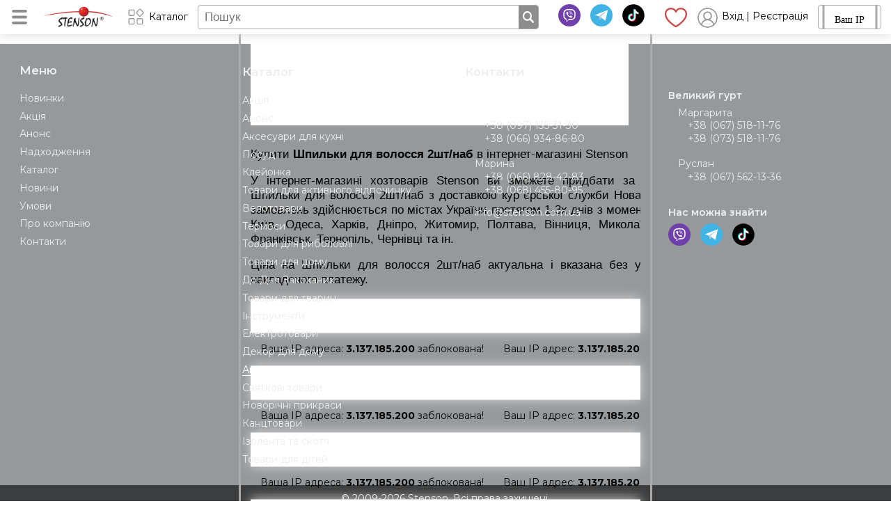

--- FILE ---
content_type: text/html; charset=windows-1251
request_url: https://stenson.com.ua/index.php?section=29970&id=29752&lang=uk
body_size: 8335
content:
<!DOCTYPE HTML><html lang="uk" prefix="og: https://ogp.me/ns#"><head><meta charset="windows-1251"/><meta name="viewport" content="width=device-width, initial-scale=1.0"/><meta name="author" content="webPlanet.club"/><link rel="shortcut icon" type="image/x-icon" hRef="/favicon.ico"><title>Шпильки для волосся 2шт/наб</title><meta name="description" content="Шпильки для волосся 2шт/наб"/><meta name="keywords" content/><script>var isIndex=1,langCode="uk";</script><link rel="canonical" hRef="https://stenson.com.ua/index.php?section=29970&id=29752&lang=uk"><link rel="alternate" hRef="https://stenson.com.ua/index.php?section=29970&id=29752&lang=uk" hreflang="uk"><link rel="alternate" hRef="https://stenson.com.ua/index.php?section=29970&id=29752&lang=ru" hreflang="ru"><meta name="google-site-verification" content="IF3Hc0_Y7UiNf_ujjpY2jaNvTfYQdSGfexoDAXY3brs"><!--Google verify GA4 --><script async src="https://www.googletagmanager.com/gtag/js?id=G-SXPL8835G8"></script><script>window.dataLayer = window.dataLayer || []; function gtag(){dataLayer.push(arguments);} gtag('js', new Date()); gtag('config', 'G-SXPL8835G8');</script><meta property="og:title" content="Шпильки для волосся 2шт/наб"/><meta property="og:description" content="Шпильки для волосся 2шт/наб"/><meta property="og:image" content="https://stenson.com.ua/img.php?id=30045&size=3"/><meta property="og:type" content="article"/><meta property="og:url" content="https://stenson.com.ua/index.php?section=29970&id=29752&lang=uk"/><script type="text/javascript" src="/js/jquery.min.js"></script><script type="text/javascript" src="/js/jquery-ui.min.js"></script><link rel="stylesheet" type="text/css" hRef="/css/jquery-ui.min.css"><link rel="stylesheet" type="text/css" hRef="/css/myPlugins/myPlugins.min.css"><link rel="stylesheet" type="text/css" hRef="/css/index.min.css"></head><body><a id="top" href="#"></a><header><label class="m_burger" for="m-burger"></label><a id="logo" href="https://stenson.com.ua"><div>Гуртовий продаж товарів для дому, туризму та рибалки</div></a><label class="c_burger" for="c-burger"><span>Каталог</span></label><input type="checkbox" id="s-burger"><form class="my_find" method="post" id="find"><input type="text" name="find" value placeholder="Пошук" maxlength="255"><input class="my_button" type="submit" value title="Знайти"><input class="my_button" style="display:none;" type="reset" value="&#215;" title="Очистити"></form><label class="s_burger" for="s-burger" title="Пошук"></label><div id="user"><div></div><div class="social"><a class="viber" href="https://invite.viber.com/?g2=AQBjz9N2OSl8LlNJlyaryp5S6dtLM%2BvL0fD3ZBbwkJE3l6M42p4w27l%2BtGpM6TeI" title="Viber" target="_blank"></a><a class="telegram" href="https://t.me/stenson_brand" title="Telegram" target="_blank"></a><a class="tiktok" href="https://www.tiktok.com/@stenson.brand?_t=8ofh3bCKfq9" title="TikTok" target="_blank"></a></div><a id="my-favorites" href="https://stenson.com.ua/index.php?section=63&lang=uk" title="Перейти до вибраного"></a><a class="login" href="https://stenson.com.ua/index.php?section=8020&lang=uk" title="Авторизуйтесь для отримання розширених можливостей"><b></b> <span>Вхід | Реєстрація</span></a><div class="lang">UA<a href="https://stenson.com.ua/index.php?section=29970&id=29752&lang=ru" title="Русский">RU</a></div></div><div class="menu" id="mmenu"><a href="https://stenson.com.ua/index.php?section=13&lang=uk">Новинки</a><a href="https://stenson.com.ua/index.php?section=8315&lang=uk">Акція</a><a href="https://stenson.com.ua/index.php?section=43&lang=uk">Анонс</a><a href="https://stenson.com.ua/index.php?section=11036&lang=uk">Надходження</a><a href="https://stenson.com.ua/index.php?section=3&lang=uk">Новини</a><a href="https://stenson.com.ua/index.php?section=6&lang=uk">Умови</a><a href="https://stenson.com.ua/index.php?section=4&lang=uk">Про компанію</a><a href="https://stenson.com.ua/index.php?section=5&lang=uk">Контакти</a></div><div id="bag"><iframe name="bag" src="/bag.php?lang=uk" rel="nofollow" frameborder="0" allowtransparency="true" title="Кошик покупця"></iframe></div><input type="checkbox" id="m-burger"><div id="menu"><div class="m_user"><div class="text">Гуртовий продаж товарів для дому, туризму та рибалки</div><label class="m_burger" for="m-burger"></label><div class="photo"></div><a href="https://stenson.com.ua/index.php?section=8020&lang=uk"><div class="title">Вхід | Реєстрація</div><div>Авторизуйтесь для отримання розширених можливостей</div></a><div class="lang">UA<a href="https://stenson.com.ua/index.php?section=29970&id=29752&lang=ru" title="Русский">RU</a></div></div><div class="m_menu"><a class="ico2" href="https://stenson.com.ua/index.php?section=2&lang=uk">Каталог</a><a class="ico8306" href="https://stenson.com.ua/index.php?section=8306&lang=uk">Кошик покупця</a><a class="ico13" href="https://stenson.com.ua/index.php?section=13&lang=uk">Новинки</a><a class="ico8315" href="https://stenson.com.ua/index.php?section=8315&lang=uk">Акція</a><a class="ico43" href="https://stenson.com.ua/index.php?section=43&lang=uk">Анонс</a><a class="ico11036" href="https://stenson.com.ua/index.php?section=11036&lang=uk">Надходження</a><a class="ico3" href="https://stenson.com.ua/index.php?section=3&lang=uk">Новини</a><a class="ico6" href="https://stenson.com.ua/index.php?section=6&lang=uk">Умови</a><a class="ico4" href="https://stenson.com.ua/index.php?section=4&lang=uk">Про компанію</a><a class="ico5" href="https://stenson.com.ua/index.php?section=5&lang=uk">Контакти</a></div><div class="social"><a class="viber" href="https://invite.viber.com/?g2=AQBjz9N2OSl8LlNJlyaryp5S6dtLM%2BvL0fD3ZBbwkJE3l6M42p4w27l%2BtGpM6TeI" title="Viber" target="_blank"></a><a class="telegram" href="https://t.me/stenson_brand" title="Telegram" target="_blank"></a><a class="tiktok" href="https://www.tiktok.com/@stenson.brand?_t=8ofh3bCKfq9" title="TikTok" target="_blank"></a></div></div></header><div id="content"><div id="lblock"><input type="checkbox" id="c-burger"><ul class="menu" id="catalog"><li><a href="https://stenson.com.ua/index.php?section=8315&lang=uk">Акція</a><input type="checkbox" id="m8315"><label for="m8315"></label><ul class="menu"><li><a href="https://stenson.com.ua/index.php?section=66232&lang=uk">Акція - 5%</a></li><li><a href="https://stenson.com.ua/index.php?section=66233&lang=uk">Акція - 10%</a></li><li><a href="https://stenson.com.ua/index.php?section=66234&lang=uk">Акція - 15%</a></li><li><a href="https://stenson.com.ua/index.php?section=66235&lang=uk">Акція - 20%</a></li><li><a href="https://stenson.com.ua/index.php?section=66236&lang=uk">Акція - 25%</a></li><li><a href="https://stenson.com.ua/index.php?section=66237&lang=uk">Акція - 30%</a></li><li><a href="https://stenson.com.ua/index.php?section=66238&lang=uk">Акція - 35%</a></li><li><a href="https://stenson.com.ua/index.php?section=66239&lang=uk">Акція - 40%</a></li><li><a href="https://stenson.com.ua/index.php?section=66240&lang=uk">Акція - 50%</a></li><li><a href="https://stenson.com.ua/index.php?section=66241&lang=uk">Акція - 60%</a></li><li><a href="https://stenson.com.ua/index.php?section=66242&lang=uk">Акція - 70%</a></li><li><a href="https://stenson.com.ua/index.php?section=66243&lang=uk">Акція - 80%</a></li></ul></li><li><a href="https://stenson.com.ua/index.php?section=43&lang=uk">Анонс</a></li><li><a href="https://stenson.com.ua/index.php?section=16&lang=uk">Аксесуари для кухні</a><input type="checkbox" id="m16"><label for="m16"></label><ul class="menu"><li><a href="https://stenson.com.ua/index.php?section=53&lang=uk">Спецівниці</a></li><li><a href="https://stenson.com.ua/index.php?section=90&lang=uk">Дошки обробні</a></li><li><a href="https://stenson.com.ua/index.php?section=91&lang=uk">Кондитерський інвентар</a></li><li><a href="https://stenson.com.ua/index.php?section=92&lang=uk">Полиці та рейлінги</a></li><li><a href="https://stenson.com.ua/index.php?section=94&lang=uk">Серветки</a></li><li><a href="https://stenson.com.ua/index.php?section=8922&lang=uk">Кухонне приладдя</a></li><li><a href="https://stenson.com.ua/index.php?section=8923&lang=uk">Підноси</a></li><li><a href="https://stenson.com.ua/index.php?section=8924&lang=uk">Підставки</a></li></ul></li><li><a href="https://stenson.com.ua/index.php?section=15&lang=uk">Посуд</a><input type="checkbox" id="m15"><label for="m15"></label><ul class="menu"><li><a href="https://stenson.com.ua/index.php?section=100&lang=uk">Дитячий посуд</a></li><li><a href="https://stenson.com.ua/index.php?section=29&lang=uk">Пластиковий посуд</a></li><li><a href="https://stenson.com.ua/index.php?section=30&lang=uk">Керамічний посуд</a></li><li><a href="https://stenson.com.ua/index.php?section=31&lang=uk">Товари для кухні з силікону</a></li><li><a href="https://stenson.com.ua/index.php?section=27&lang=uk">Металевий посуд</a></li><li><a href="https://stenson.com.ua/index.php?section=47&lang=uk">Ножі</a></li><li><a href="https://stenson.com.ua/index.php?section=48&lang=uk">Чайники та заварники</a></li><li><a href="https://stenson.com.ua/index.php?section=28&lang=uk">Скляний посуд</a></li><li><a href="https://stenson.com.ua/index.php?section=49&lang=uk">Сковорідки</a></li><li><a href="https://stenson.com.ua/index.php?section=50&lang=uk">Каструлі та казани</a></li><li><a href="https://stenson.com.ua/index.php?section=54&lang=uk">Форми для випікання</a></li><li><a href="https://stenson.com.ua/index.php?section=89&lang=uk">Форми для цукерок і морозива</a></li><li><a href="https://stenson.com.ua/index.php?section=107&lang=uk">Еко - посуд</a></li><li><a href="https://stenson.com.ua/index.php?section=108&lang=uk">Чашки та склянки</a></li></ul></li><li><a href="https://stenson.com.ua/index.php?section=17&lang=uk">Клейонка</a><input type="checkbox" id="m17"><label for="m17"></label><ul class="menu"><li><a href="https://stenson.com.ua/index.php?section=32&lang=uk">Клейонка ПВХ в рулонах</a></li><li><a href="https://stenson.com.ua/index.php?section=31781&lang=uk">Клейонка тканинна</a></li><li><a href="https://stenson.com.ua/index.php?section=33&lang=uk">Скатертини</a></li><li><a href="https://stenson.com.ua/index.php?section=31733&lang=uk">Glitter</a></li><li><a href="https://stenson.com.ua/index.php?section=27364&lang=uk">Аквамат</a></li><li><a href="https://stenson.com.ua/index.php?section=20276&lang=uk">DEMO</a></li><li><a href="https://stenson.com.ua/index.php?section=20274&lang=uk">Holiday</a></li><li><a href="https://stenson.com.ua/index.php?section=20273&lang=uk">Home</a></li><li><a href="https://stenson.com.ua/index.php?section=27731&lang=uk">Crystal</a></li><li><a href="https://stenson.com.ua/index.php?section=31732&lang=uk">STRONG</a></li><li><a href="https://stenson.com.ua/index.php?section=20272&lang=uk">FRANCE</a></li><li><a href="https://stenson.com.ua/index.php?section=20271&lang=uk">Premium</a></li><li><a href="https://stenson.com.ua/index.php?section=20268&lang=uk">DEKORAMA</a></li><li><a href="https://stenson.com.ua/index.php?section=20267&lang=uk">LACE</a></li><li><a href="https://stenson.com.ua/index.php?section=39595&lang=uk">Eternity</a></li><li><a href="https://stenson.com.ua/index.php?section=39596&lang=uk">Glossy</a></li><li><a href="https://stenson.com.ua/index.php?section=71631&lang=uk">Перлина</a></li><li><a href="https://stenson.com.ua/index.php?section=71632&lang=uk">Fiesta</a></li><li><a href="https://stenson.com.ua/index.php?section=71633&lang=uk">Marble</a></li><li><a href="https://stenson.com.ua/index.php?section=73203&lang=uk">Glamour</a></li><li><a href="https://stenson.com.ua/index.php?section=73204&lang=uk">Style</a></li><li><a href="https://stenson.com.ua/index.php?section=74127&lang=uk">Марсель</a></li><li><a href="https://stenson.com.ua/index.php?section=76151&lang=uk">Retro-Lux</a></li><li><a href="https://stenson.com.ua/index.php?section=76152&lang=uk">Aura</a></li><li><a href="https://stenson.com.ua/index.php?section=76153&lang=uk">Europe</a></li><li><a href="https://stenson.com.ua/index.php?section=76154&lang=uk">Rich</a></li><li><a href="https://stenson.com.ua/index.php?section=76374&lang=uk">La Perla</a></li><li><a href="https://stenson.com.ua/index.php?section=76377&lang=uk">LINO</a></li><li><a href="https://stenson.com.ua/index.php?section=76378&lang=uk">Laser</a></li><li><a href="https://stenson.com.ua/index.php?section=76380&lang=uk">Версаль</a></li><li><a href="https://stenson.com.ua/index.php?section=76382&lang=uk">Prime</a></li><li><a href="https://stenson.com.ua/index.php?section=76383&lang=uk">Adajio</a></li><li><a href="https://stenson.com.ua/index.php?section=76384&lang=uk">Milan</a></li><li><a href="https://stenson.com.ua/index.php?section=76385&lang=uk">Baby face</a></li><li><a href="https://stenson.com.ua/index.php?section=76386&lang=uk">Shimmer</a></li><li><a href="https://stenson.com.ua/index.php?section=76387&lang=uk">Шовкографія</a></li><li><a href="https://stenson.com.ua/index.php?section=76974&lang=uk">Duet</a></li><li><a href="https://stenson.com.ua/index.php?section=77403&lang=uk">Oda</a></li><li><a href="https://stenson.com.ua/index.php?section=77404&lang=uk">Fortuna</a></li><li><a href="https://stenson.com.ua/index.php?section=77405&lang=uk">Favor</a></li></ul></li><li><a href="https://stenson.com.ua/index.php?section=19&lang=uk">Товари для активного відпочинку</a><input type="checkbox" id="m19"><label for="m19"></label><ul class="menu"><li><a href="https://stenson.com.ua/index.php?section=63801&lang=uk">Репеленти</a></li><li><a href="https://stenson.com.ua/index.php?section=66603&lang=uk">Засоби безпеки</a></li><li><a href="https://stenson.com.ua/index.php?section=104&lang=uk">Сумки, рюкзаки, валізи</a></li><li><a href="https://stenson.com.ua/index.php?section=105&lang=uk">Килимки, намети, спальники</a></li><li><a href="https://stenson.com.ua/index.php?section=8921&lang=uk">Спортивні аксесуари</a></li><li><a href="https://stenson.com.ua/index.php?section=8925&lang=uk">Відпочинок та подорожі</a></li></ul></li><li><a href="https://stenson.com.ua/index.php?section=66476&lang=uk">Велотовари</a></li><li><a href="https://stenson.com.ua/index.php?section=18&lang=uk">Термоси</a></li><li><a href="https://stenson.com.ua/index.php?section=20&lang=uk">Товари для риболовлі</a><input type="checkbox" id="m20"><label for="m20"></label><ul class="menu"><li><a href="https://stenson.com.ua/index.php?section=58&lang=uk">Гачки та грузила</a></li><li><a href="https://stenson.com.ua/index.php?section=59&lang=uk">Приманка</a></li><li><a href="https://stenson.com.ua/index.php?section=61&lang=uk">Поплавці</a></li><li><a href="https://stenson.com.ua/index.php?section=85&lang=uk">Бойл і прикормки</a></li><li><a href="https://stenson.com.ua/index.php?section=88&lang=uk">Котушки рибальські</a></li><li><a href="https://stenson.com.ua/index.php?section=52&lang=uk">Вудки і спінінги</a></li><li><a href="https://stenson.com.ua/index.php?section=8994&lang=uk">Рибальське спорядження</a></li><li><a href="https://stenson.com.ua/index.php?section=22704&lang=uk">Волосінь і шнури</a></li></ul></li><li><a href="https://stenson.com.ua/index.php?section=21&lang=uk">Товари для дому</a><input type="checkbox" id="m21"><label for="m21"></label><ul class="menu"><li><a href="https://stenson.com.ua/index.php?section=67113&lang=uk">Зберігання</a></li><li><a href="https://stenson.com.ua/index.php?section=86&lang=uk">Парасольки і дощовики</a></li><li><a href="https://stenson.com.ua/index.php?section=55&lang=uk">Товари для ванної</a></li><li><a href="https://stenson.com.ua/index.php?section=93&lang=uk">Вішалки, тремпелі, гачки</a></li><li><a href="https://stenson.com.ua/index.php?section=98&lang=uk">Килимки</a></li><li><a href="https://stenson.com.ua/index.php?section=99&lang=uk">Товари для прибирання</a></li><li><a href="https://stenson.com.ua/index.php?section=8919&lang=uk">Товари для інтер&apos;єру</a></li><li><a href="https://stenson.com.ua/index.php?section=8920&lang=uk">Господарські товари</a></li><li><a href="https://stenson.com.ua/index.php?section=30085&lang=uk">Полиці, стелажі, столики</a></li></ul></li><li><a href="https://stenson.com.ua/index.php?section=77413&lang=uk">До Дня Закоханих</a></li><li><a href="https://stenson.com.ua/index.php?section=64551&lang=uk">Товари для тварин</a><input type="checkbox" id="m64551"><label for="m64551"></label><ul class="menu"><li><a href="https://stenson.com.ua/index.php?section=64554&lang=uk">Миски</a></li></ul></li><li><a href="https://stenson.com.ua/index.php?section=66600&lang=uk">Інструменти</a></li><li class="to_top"><a href="https://stenson.com.ua/index.php?section=23&lang=uk">Електротовари</a><input type="checkbox" id="m23"><label for="m23"></label><ul class="menu"><li><a href="https://stenson.com.ua/index.php?section=62&lang=uk">Світлодіодні ліхтарі та лампи</a></li><li><a href="https://stenson.com.ua/index.php?section=77&lang=uk">Обігрівачі, вентилятори</a></li><li><a href="https://stenson.com.ua/index.php?section=78&lang=uk">Побутова техніка</a></li><li><a href="https://stenson.com.ua/index.php?section=9638&lang=uk">Блендери та міксери</a></li><li><a href="https://stenson.com.ua/index.php?section=70895&lang=uk">Мобільні аксесуари</a></li><li><a href="https://stenson.com.ua/index.php?section=73205&lang=uk">Масажери</a></li></ul></li><li class="to_top"><a href="https://stenson.com.ua/index.php?section=24&lang=uk">Декор для дому</a><input type="checkbox" id="m24"><label for="m24"></label><ul class="menu"><li><a href="https://stenson.com.ua/index.php?section=34&lang=uk">Вази</a></li><li><a href="https://stenson.com.ua/index.php?section=64613&lang=uk">Каміни, свічки, ліхтарі</a></li><li><a href="https://stenson.com.ua/index.php?section=75341&lang=uk">Аромадіфузори</a></li></ul></li><li class="select"><a href="https://stenson.com.ua/index.php?section=29970&lang=uk">Аксесуари для волосся</a></li><li class="to_top"><a href="https://stenson.com.ua/index.php?section=25&lang=uk">Святкові товари</a><input type="checkbox" id="m25"><label for="m25"></label><ul class="menu"><li><a href="https://stenson.com.ua/index.php?section=38&lang=uk">Карнавальні костюми</a></li><li><a href="https://stenson.com.ua/index.php?section=103&lang=uk">Пакети, коробки, конверти</a></li><li><a href="https://stenson.com.ua/index.php?section=12618&lang=uk">Аксесуари для свята</a></li><li><a href="https://stenson.com.ua/index.php?section=12619&lang=uk">Пакувальний папір та стрічки</a></li></ul></li><li class="to_top"><a href="https://stenson.com.ua/index.php?section=26&lang=uk">Новорічні прикраси</a><input type="checkbox" id="m26"><label for="m26"></label><ul class="menu"><li><a href="https://stenson.com.ua/index.php?section=36&lang=uk">Ялинкові іграшки</a></li><li><a href="https://stenson.com.ua/index.php?section=39&lang=uk">Новорічні гірлянди</a></li><li><a href="https://stenson.com.ua/index.php?section=109&lang=uk">Ялинки і сосни</a></li><li><a href="https://stenson.com.ua/index.php?section=102&lang=uk">Новорічний декор</a></li></ul></li><li class="to_top"><a href="https://stenson.com.ua/index.php?section=15427&lang=uk">Канцтовари</a><input type="checkbox" id="m15427"><label for="m15427"></label><ul class="menu"><li><a href="https://stenson.com.ua/index.php?section=15428&lang=uk">Олівці, фарби, крейда</a></li><li><a href="https://stenson.com.ua/index.php?section=15429&lang=uk">Приналежності для офісу та школи</a></li><li><a href="https://stenson.com.ua/index.php?section=15431&lang=uk">Зошити, блокноти, папір</a></li><li><a href="https://stenson.com.ua/index.php?section=15467&lang=uk">Творчість</a></li><li><a href="https://stenson.com.ua/index.php?section=15430&lang=uk">Пенали, гаманці</a></li></ul></li><li><a href="https://stenson.com.ua/index.php?section=22&lang=uk">Ізолента та скотч</a></li><li><a href="https://stenson.com.ua/index.php?section=76893&lang=uk">Товари для дітей</a></li></ul></div><div id="main"><ol class="my_breadcrumbs" itemscope itemtype="https://schema.org/BreadcrumbList"><li itemprop="itemListElement" itemscope itemtype="https://schema.org/ListItem"><a href="https://stenson.com.ua" title="Інтернет магазин госптоварів STENSON" itemprop="item"><span class="my_ico ico1"><meta itemprop="name" content="Головна"></span></a><meta itemprop="position" content="1"/></li><li itemprop="itemListElement" itemscope itemtype="https://schema.org/ListItem"><a href="https://stenson.com.ua/index.php?section=2&lang=uk" title="Каталог товаров" itemprop="item"><span itemprop="name">Каталог</span></a><meta itemprop="position" content="2"/></li><li itemprop="itemListElement" itemscope itemtype="https://schema.org/ListItem"><a href="https://stenson.com.ua/index.php?section=29970&lang=uk" title="Аксесуари для волосся оптом" itemprop="item"><span itemprop="name">Аксесуари для волосся</span></a><meta itemprop="position" content="3"/></li><li><span title="Шпильки для волосся 2шт/наб">Шпильки для волосся 2шт/наб</span></li></ol><div class="c_card full goods" id="c29752" itemscope itemtype="https://schema.org/Product"><div class="navi"><a class="prev" href="https://stenson.com.ua/index.php?section=29970&id=29859&lang=uk" title="Pезинки для волосся 20шт/наб (10наб по 2шт)">&#9668; Попередній</a><a class="top" href="https://stenson.com.ua/index.php?section=29970&lang=uk#c29752" title="Аксесуари для волосся">До розділу &#9650;</a><a class="next" href="https://stenson.com.ua/index.php?section=29970&id=29915&lang=uk" title="Pезинки для волосся 2шт/наб">Наступний &#9658;</a></div><h1 class="c_title" itemprop="name">Шпильки для волосся 2шт/наб</h1><div class="my_img my_gl single c_image" itemprop="image" itemscope itemtype="https://schema.org/ImageObject"><ul class="view"><li class="my_sel" data="30045"><img src="https://stenson.com.ua/img.php?id=30045&size=3" alt="Заколки для волос 2шт/наб" title="Заколки для волос 2шт/наб" itemprop="contentUrl"></li></ul><meta itemprop="width" content="500"/><meta itemprop="height" content="500"/><div class="c_action"></div></div><div class="c_info"><div class="my_toolbar"></div><div class="param"><span>Артикул:</span><span class="c_article" itemprop="mpn">WW02532</span></div><div class="c_bag"><div class="nope">Немає в наявності</div><div class="my_favorite" data="29752" title="Додати до вибраних"></div></div><div class="c_rating" itemprop="aggregateRating" itemscope itemtype="https://schema.org/AggregateRating"><span>Оцініть товар:</span><div class="my_rating"><div title="Погано"></div><div title="Так собі"></div><div title="Нормально"></div><div title="Гарно"></div><div title="Відмінно"></div><div class="my_rating-value" style="width:0%;"></div></div><meta itemprop="ratingValue" content="0"/><meta itemprop="reviewCount" content="297"/><meta itemprop="bestRating" content="5"/><meta itemprop="worstRating" content="0"/></div><div class="param"><span>Категорiя:</span><span><a class="my_link" href="https://stenson.com.ua/index.php?section=29970&lang=uk" title="Аксесуари для волосся оптом">Аксесуари для волосся</a><br></span></div><div class="param"><span>В упаковці:</span><span>12 шт</span></div><div class="param"><span>Матеріал:</span><span>пластик, метал</span></div><div class="param"><span>Упаковка:</span><span>кольорова підкладка</span></div><div class="s_text" itemprop="description"></div></div><div class="p_text"><p>Купити <b>Шпильки для волосся 2шт/наб</b> в інтернет-магазині Stenson</p><p>У інтернет-магазині хозтоварів Stenson ви зможете придбати за доступними низькими цінами Шпильки для волосся 2шт/наб з доставкою кур`єрської служби Нова Пошта або Delivery. Відправка замовлень здійснюється по містах України протягом 1-3х днів з моменту підтвердження замовлення в Київ, Одеса, Харків, Дніпро, Житомир, Полтава, Вінниця, Миколаїв, Суми, Львів, Рівне, Івано-Франківськ, Тернопіль, Чернівці та ін.</p><p>Ціна на Шпильки для волосся 2шт/наб актуальна і вказана без урахування вартості доставки і накладеного платежу.</p></div></div></div><div class="a_list" id="l-883-29752"></div><div class="a_list" id="l-884-29752"></div><div class="a_list" id="l-885-29752"></div><div class="a_list" id="l-886-29752"></div><div class="a_list" id="l-887-29752"></div><div class="a_list" id="l-888-29752"></div><div class="a_list" id="a-64"></div></div><footer><div class="menu"><span class="title">Меню</span><a href="https://stenson.com.ua/index.php?section=13&lang=uk">Новинки</a><a href="https://stenson.com.ua/index.php?section=8315&lang=uk">Акція</a><a href="https://stenson.com.ua/index.php?section=43&lang=uk">Анонс</a><a href="https://stenson.com.ua/index.php?section=11036&lang=uk">Надходження</a><a href="https://stenson.com.ua/index.php?section=2&lang=uk">Каталог</a><a href="https://stenson.com.ua/index.php?section=3&lang=uk">Новини</a><a href="https://stenson.com.ua/index.php?section=6&lang=uk">Умови</a><a href="https://stenson.com.ua/index.php?section=4&lang=uk">Про компанію</a><a href="https://stenson.com.ua/index.php?section=5&lang=uk">Контакти</a></div><div class="menu catalog"><a class="title" href="https://stenson.com.ua/index.php?section=2&lang=uk">Каталог</a><a href="https://stenson.com.ua/index.php?section=8315&lang=uk">Акція</a><a href="https://stenson.com.ua/index.php?section=43&lang=uk">Анонс</a><a href="https://stenson.com.ua/index.php?section=16&lang=uk">Аксесуари для кухні</a><a href="https://stenson.com.ua/index.php?section=15&lang=uk">Посуд</a><a href="https://stenson.com.ua/index.php?section=17&lang=uk">Клейонка</a><a href="https://stenson.com.ua/index.php?section=19&lang=uk">Товари для активного відпочинку</a><a href="https://stenson.com.ua/index.php?section=66476&lang=uk">Велотовари</a><a href="https://stenson.com.ua/index.php?section=18&lang=uk">Термоси</a><a href="https://stenson.com.ua/index.php?section=20&lang=uk">Товари для риболовлі</a><a href="https://stenson.com.ua/index.php?section=21&lang=uk">Товари для дому</a><a href="https://stenson.com.ua/index.php?section=77413&lang=uk">До Дня Закоханих</a><a href="https://stenson.com.ua/index.php?section=64551&lang=uk">Товари для тварин</a><a href="https://stenson.com.ua/index.php?section=66600&lang=uk">Інструменти</a><a href="https://stenson.com.ua/index.php?section=23&lang=uk">Електротовари</a><a href="https://stenson.com.ua/index.php?section=24&lang=uk">Декор для дому</a><a class="select" href="https://stenson.com.ua/index.php?section=29970&lang=uk">Аксесуари для волосся</a><a href="https://stenson.com.ua/index.php?section=25&lang=uk">Святкові товари</a><a href="https://stenson.com.ua/index.php?section=26&lang=uk">Новорічні прикраси</a><a href="https://stenson.com.ua/index.php?section=15427&lang=uk">Канцтовари</a><a href="https://stenson.com.ua/index.php?section=22&lang=uk">Ізолента та скотч</a><a href="https://stenson.com.ua/index.php?section=76893&lang=uk">Товари для дітей</a></div><div class="menu contacts"><a class="title" href="https://stenson.com.ua/index.php?section=5&lang=uk">Контакти</a><div><div class="title">Дрібний гурт</div><div class="phones"><div>Наталя</div><a href=&apos;tel:+380971353130&apos;>+38 (097) 135-31-30</a> <a href=&apos;tel:+380669348680&apos;>+38 (066) 934-86-80</a><br><div>Марина</div><a href=&apos;tel:+380668284283&apos;>+38 (066) 828-42-83</a> <a href=&apos;tel:+380684558095&apos;>+38 (068) 455-80-95</a></div></div><div><div class="title">Великий гурт</div><div class="phones"><div>Маргарита</div><a href=&apos;tel:+380675181176&apos;>+38 (067) 518-11-76</a><a href=&apos;tel:+380735181176&apos;>+38 (073) 518-11-76</a><br><div>Руслан</div><a href=&apos;tel:+380996407594&apos;>+38 (067) 562-13-36</a></div></div><div><a href="mailto:info@stenson.com.ua">info@stenson.com.ua</a></div><div class="social"><div class="title">Нас можна знайти</div><a class="viber" href="https://invite.viber.com/?g2=AQBjz9N2OSl8LlNJlyaryp5S6dtLM%2BvL0fD3ZBbwkJE3l6M42p4w27l%2BtGpM6TeI" title="Viber" target="_blank"></a><a class="telegram" href="https://t.me/stenson_brand" title="Telegram" target="_blank"></a><a class="tiktok" href="https://www.tiktok.com/@stenson.brand?_t=8ofh3bCKfq9" title="TikTok" target="_blank"></a></div></div><div class="copyright">&#169; 2009-2026 Stenson. Всі права захищені.</div><script type="application/ld+json">{"@context":"https://schema.org","@type":"Organization","url":"https://stenson.com.ua","logo":"/css/logo.png","contactPoint":[{"@type": "ContactPoint","telephone": "+38 (097) 135 3130","contactType": "customer support","areaServed": "UA"},{"@type": "ContactPoint","telephone": "+38 (066) 934 8680","contactType": "customer support","areaServed": "UA"},{"@type": "ContactPoint","telephone": "+38 (066) 828 4283","contactType": "customer support","areaServed": "UA"},{"@type": "ContactPoint","telephone": "+38 (068) 455 8095","contactType": "customer support","areaServed": "UA"},{"@type": "ContactPoint","telephone": "+38 (067) 518 1176","contactType": "customer support","areaServed": "UA"},{"@type": "ContactPoint","telephone": "+38 (067) 562 1336","contactType": "customer support","areaServed": "UA"},{"@type": "ContactPoint","telephone": "+38 (066) 184 2881","contactType": "customer support","areaServed": "UA"},{"@type": "ContactPoint","telephone": "+38 (068) 800 6171","contactType": "customer support","areaServed": "UA"}]}</script><script type="application/ld+json">{"@context":"https://schema.org","@type":"WebSite","name":"Stenson","url": "https://stenson.com.ua"}</script><script type="text/javascript" src="/js/myPlugins.min.js"></script><script type="text/javascript" src="/js/index.min.js"></script><link rel="stylesheet" type="text/css" hRef="/icons.css.php"></footer><a id="gotop" href="#"></a></body></html>

--- FILE ---
content_type: text/html; charset=windows-1251
request_url: https://stenson.com.ua/bag.php?lang=uk
body_size: 717
content:
<!DOCTYPE HTML><html lang='uk'><header><meta http-equiv='content-Type' content='text/html; charset=windows-1251'><link rel='icon' href='/favicon.ico' type='image/x-icon'><style>html{height:100%;}body{height:100%;position:relative;font-size:14px;}body>div {position:absolute;top:50%;left:50%;transform:translate(-50%, -50%);min-height:10em;width:40em;max-width:100%;border:3px solid #aaa;text-align:center;padding-top:40px;border-radius:1em;}.msg{margin:.5em;padding:.5em;border-bottom:1px dotted #aaa;}#clockdiv{font-weight:100;text-align:center;}#clockdiv>div{padding:1em;width:3em;display:inline-block;}#clockdiv div>span{padding:1em;border-radius:.25em;border:1px solid #aaa;display:inline-block;font-weight:bold;}.smalltext {padding:.5em 0;color:#aaa}</style></header><body><div><div class='msg'>Ваша IP адреса: <b>3.137.185.200</b> заблокована!</div><div class='msg'>Ваш IP адрес: <b>3.137.185.200</b> заблокирован!</div><div class='msg'>Your IP address: <b>3.137.185.200</b> is blocked!</div></div></body></html>

--- FILE ---
content_type: text/html; charset=windows-1251
request_url: https://stenson.com.ua/ajax.php
body_size: 717
content:
<!DOCTYPE HTML><html lang='uk'><header><meta http-equiv='content-Type' content='text/html; charset=windows-1251'><link rel='icon' href='/favicon.ico' type='image/x-icon'><style>html{height:100%;}body{height:100%;position:relative;font-size:14px;}body>div {position:absolute;top:50%;left:50%;transform:translate(-50%, -50%);min-height:10em;width:40em;max-width:100%;border:3px solid #aaa;text-align:center;padding-top:40px;border-radius:1em;}.msg{margin:.5em;padding:.5em;border-bottom:1px dotted #aaa;}#clockdiv{font-weight:100;text-align:center;}#clockdiv>div{padding:1em;width:3em;display:inline-block;}#clockdiv div>span{padding:1em;border-radius:.25em;border:1px solid #aaa;display:inline-block;font-weight:bold;}.smalltext {padding:.5em 0;color:#aaa}</style></header><body><div><div class='msg'>Ваша IP адреса: <b>3.137.185.200</b> заблокована!</div><div class='msg'>Ваш IP адрес: <b>3.137.185.200</b> заблокирован!</div><div class='msg'>Your IP address: <b>3.137.185.200</b> is blocked!</div></div></body></html>

--- FILE ---
content_type: text/html; charset=windows-1251
request_url: https://stenson.com.ua/ajax.php
body_size: 717
content:
<!DOCTYPE HTML><html lang='uk'><header><meta http-equiv='content-Type' content='text/html; charset=windows-1251'><link rel='icon' href='/favicon.ico' type='image/x-icon'><style>html{height:100%;}body{height:100%;position:relative;font-size:14px;}body>div {position:absolute;top:50%;left:50%;transform:translate(-50%, -50%);min-height:10em;width:40em;max-width:100%;border:3px solid #aaa;text-align:center;padding-top:40px;border-radius:1em;}.msg{margin:.5em;padding:.5em;border-bottom:1px dotted #aaa;}#clockdiv{font-weight:100;text-align:center;}#clockdiv>div{padding:1em;width:3em;display:inline-block;}#clockdiv div>span{padding:1em;border-radius:.25em;border:1px solid #aaa;display:inline-block;font-weight:bold;}.smalltext {padding:.5em 0;color:#aaa}</style></header><body><div><div class='msg'>Ваша IP адреса: <b>3.137.185.200</b> заблокована!</div><div class='msg'>Ваш IP адрес: <b>3.137.185.200</b> заблокирован!</div><div class='msg'>Your IP address: <b>3.137.185.200</b> is blocked!</div></div></body></html>

--- FILE ---
content_type: text/css
request_url: https://stenson.com.ua/css/myPlugins/myPlugins.min.css
body_size: 8260
content:
a{text-decoration:none;color:inherit;display:inline-block;position:relative}select,input,.input,textarea{font-size:1.2em;border:1px solid #585a5a;line-height:1em;border-radius:6px;padding:.5em 1em;box-sizing:border-box;margin:0}.my_form label{line-height:1.2em;padding:.25em 0}.my_form label>select,.my_form label>input,.my_form label>textarea{font-size:1em}input,select,textarea,button,input:focus,select:focus,textarea:focus,button:focus{outline:0}input:-webkit-autofill{-webkit-box-shadow:inset 0 0 0 50px #fff !important;-webkit-text-fill-color:#000 !important;color:#000 !important}select{-webkit-appearance:none;-moz-appearance:none;appearance:none;background:transparent url("ico-select.svg") no-repeat right 6px center;background-size:auto 50%;padding-right:2em !important}select ::-ms-expand{display:none}img{border:0}.my_right{float:right}.my_left{float:left}.my_clear{clear:both}.my_bold{font-weight:bold}.my_center{position:absolute !important;top:50%;left:50%;transform:translate(-50%,-50%);display:block !important;margin:0 !important}.my_single{width:100%;text-align:center}.my_link{color:#157fe1;cursor:pointer;display:inline-block;position:relative}.my_link::after{border-color:#157fe1 !important}.my_ico_link{padding-right:2em;height:2em;background:url("ico-link.svg") no-repeat right center;background-size:auto 100%;line-height:2em;font-weight:600;white-space:nowrap;overflow:hidden}.my_hide{display:none !important}.my_one_col{display:grid;grid-template-columns:1fr !important;grid-gap:1em;grid-template-rows:max-content;align-items:start}.my_two_col{display:grid;grid-template-columns:1fr 1fr !important;grid-gap:1em;grid-template-rows:max-content;align-items:start}.my_two_col>.my_single{grid-column:span 2}.my_three_col{display:grid;grid-template-columns:1fr 1fr 1fr !important;grid-gap:1em;grid-template-rows:max-content;align-items:start}.my_three_col>.my_single{grid-column:span 3}.my_lang{position:absolute;top:.5em;right:.6em}.my_lang>span{display:inline-block;width:2em;height:2em;line-height:2em;text-align:center;background-size:100%;background-color:#fff;color:#095baf;margin:0 .2em;font-weight:bold;border-radius:50%;border:1px solid #095baf}.my_lang>span.hidden{text-decoration:line-through;color:red}#my-modal,.my_modal{position:fixed;top:0;left:0;right:0;bottom:0;background:rgba(0,0,0,.5);z-index:60}.my_modal{z-index:95}.my_wait{background:#fff url("ico-wait.gif") no-repeat center center !important;background-size:128px}#my-wait{position:absolute;display:block;top:0;left:0;right:0;bottom:0;background:rgba(0,0,0,.25) url("ico-wait.gif") no-repeat center center;z-index:60;background-size:75%}#my-wait{position:fixed;z-index:100;background-size:64px}.my_button{padding:1em 2em;display:inline-block;box-sizing:border-box;vertical-align:middle;text-align:center;max-width:100%;font-weight:600;line-height:1em;white-space:nowrap;outline:0;cursor:pointer;border-radius:1.5em;background-color:#8d8d8d;color:#FFF;font-size:1em;border:1px solid #8d8d8d;transition:background-color .3s ease-in-out}.my_button:hover{background-color:#bababa;border-color:#bababa;color:#fff}.my_button.my_red{background:#fc382e linear-gradient(to bottom,#fd8781,#fc382e)}.my_button.my_small{padding:.5em}.my_button.my_single{padding:.75em 0}.my_button.my_close{position:absolute;top:0;right:.5em;bottom:0;padding:.5em;font-size:1em;box-shadow:none;background:#fff;color:#ff6421;border-color:#fff;z-index:+1;max-height:3em}.my_close:before{content:"\2573";font-style:normal;font-weight:bold;font-size:1em}.my_button.my_setting{font-size:1em;box-shadow:none;background:#fff url("ico-setting.svg") no-repeat center center;border-color:#fff;z-index:+1;max-height:3em;padding:1em;background-size:auto 100%;width:3em}.my_button.my_setting:hover{background-color:#fff;border-color:#fff}.my_button.my_resize{width:1.8em;height:1.8em;line-height:1.8em;box-sizing:border-box;padding:0;text-align:center;margin-right:2px;box-shadow:none;background:#fff;font-style:normal;font-weight:bold;color:#141414;border-color:#fff}.my_button.my_resize.my_maximize:before{content:"\2725"}.my_button.my_resize.my_minimize:before{content:"_"}.my_button.my_resize.my_restore:before{content:"\2750"}.my_button.my_cancel{color:#ff6421;background-color:#fff}.my_button.social{background-color:#fff;color:#1d212d;line-height:1.5em;padding:.5em;transition:color .3s ease-in-out;border:2px solid #5E86EE66}.my_button.social>img{height:1.5em;width:auto;vertical-align:middle}.my_ico{padding-left:2.5em !important;background-repeat:no-repeat;background-position:.5em center;background-size:auto 75%}.my_button.my_ico{background-color:#fff;color:#141414;font-weight:normal}.my_buttons{display:grid;grid-template-columns:repeat(auto-fill,minmax(14em,1fr));grid-gap:.5em;padding:1em 0}#save{position:fixed;bottom:0;left:0;right:0;border-radius:0;padding:.75em 0;width:100%;box-sizing:border-box}.my_navi{display:grid;grid-auto-columns:3em;grid-auto-flow:column}.my_navi>a{background:no-repeat center center;background-size:auto 100%}.my_navi>a.back{background-image:url("ico-back.png")}.my_navi>a.top{background-image:url("ico-top.png")}.my_navi>a.next{background-image:url("ico-arrows.svg");background-size:50%}.my_navi>a.prev{background-image:url("ico-arrows.svg");transform:rotate(180deg);background-size:50%}.my_tools{height:2em;position:absolute;bottom:.25em;margin:0;padding:0;list-style:none;z-index:20;text-align:center}.my_tools li{display:inline-block;width:2em;height:2em;margin:0 .5em;vertical-align:top;background:no-repeat;background-size:100% 100%}.my_tools li.my_pause{background-image:url("ico-pause.png")}.my_tools li.my_back{background-image:url("ico-next.png");transform:rotate(180deg)}.my_tools li.my_next{background-image:url("ico-next.png")}.my_tools li.my_play{background-image:url("ico-play.png")}.my_tools li.my_playback{background-image:url("ico-play.png");transform:rotate(180deg)}.my_toolbar{text-align:right;white-space:nowrap}.my_toolbar>a{height:2em;width:2em;margin-left:.4em;background-size:auto 100%;vertical-align:top}.my_toolbar>a.my_button{width:auto;padding:.45em 1em}.my_tool{display:inline-block;background-repeat:no-repeat;background-position:center center;background-size:80% auto}.my_context_menu{position:fixed;z-index:1000;background:#fff;border:1px solid #8A93AB1F;padding:.25em;border-radius:.25em}.my_form{color:#585a5a}.my_form fieldset{border-top:1px solid #a9a9a9;border-bottom:0;border-left:0;border-right:0;padding:2em}.my_form fieldset legend{text-align:center;padding:0 2em;font-size:1.3em}.my_form.one_col{display:grid;grid-template-columns:1fr;grid-auto-flow:row;grid-gap:.5em;grid-auto-rows:max-content}.my_form.two_col,.my_form>fieldset.two_col{display:grid;grid-template-columns:[labels] auto [controls] 1fr;grid-auto-flow:row;grid-gap:.8em;color:#585a5a;grid-auto-rows:max-content}.my_form.two_col .my_single,.my_form>fieldset.two_col .my_single{grid-column:span 2;text-align:unset}.my_form.checkbox{display:grid;grid-template-columns:[controls] 2em [labels] auto;grid-auto-flow:row;grid-gap:.8em;color:#585a5a}.my_form label{white-space:nowrap;font-weight:500}.my_form.two_col>label,.my_form.two_col>fieldset,.my_form.checkbox>label{grid-column:labels;grid-row:auto}.my_form.two_col>input,.my_form.two_col>select,.my_form.two_col>textarea,.my_form.checkbox>input{grid-column:controls;grid-row:auto;border:1px solid #585a5a;border-radius:.3em}.my_form.two_col>input[type=checkbox],.my_form.two_col>input[type=radio]{justify-self:start}.my_form.two_col>input.my_checkbox+label,.my_form>fieldset.two_col>input.my_checkbox+label{grid-column:controls;grid-row:auto;justify-self:left;height:24px}.my_form.two_col>fieldset,.my_form.two_col>br,.my_form.two_col>.my_buttons{grid-column:span 2}.my_form.two_col>input[type=submit]{grid-column:span 2;border:0}.my_form>input.error,.my_form>select.error,.my_form>textarea.error{border-color:red}.my_form>span{padding:.25em 0}.my_form>span.input{padding:.5em 1em;position:relative;min-height:2.1em}.my_form>span.label{padding:.5em 0;font-weight:500}.my_form textarea{resize:vertical;min-height:5em}.my_copy{min-height:21px;background:url("ico-copy.svg") no-repeat right .25em center;background-size:21px}.my_find{padding:0;margin:0;position:relative;border:1px solid #a9a9a9;border-radius:4px;overflow:hidden}.my_find>input{vertical-align:top;border:0;box-sizing:border-box}.my_find>input[type=text]{width:100%;height:100%;padding:0 2em 0 .5em}.my_find>input[type=submit]{width:2em;padding:0;position:absolute;top:0;right:0;bottom:0;border-radius:0;background-image:url("ico-find.svg");background-position:center center;background-size:auto 50%;background-repeat:no-repeat}.my_find>input[type=reset]{width:2em;padding:0;position:absolute;top:0;right:0;bottom:0;color:red;background:#fff;border-radius:0}.my_dialog{max-width:100%}.my_dialog.my_modal{z-index:99}.my_dialog_box{display:grid !important;grid-template-columns:1fr;grid-template-rows:auto 1fr auto;min-width:20em;max-width:100%;margin:0 auto 1em auto;box-sizing:border-box;position:relative;overflow:hidden;background:#fff;border:1px solid #fff;border-radius:4px;box-shadow:0 4px 4px 0 #00000014;z-index:70}.my_dialog.my_modal>.my_dialog_box{max-height:100vh}.my_dialog.my_modal>.my_dialog_box.my_center{position:fixed !important}.my_dialog.my_maximize>.my_dialog_box{position:fixed !important;top:0 !important;left:0 !important;transform:unset !important;width:100vw !important;height:100vh !important}.my_dialog.my_maximize>.my_dialog_box>iframe{height:100% !important;max-height:100% !important}.my_dialog.my_minimize>.my_dialog_box{position:fixed !important;top:unset !important;bottom:0 !important;left:0 !important;height:3em !important;width:20em !important;overflow:hidden !important;transform:unset !important}.my_dialog_box>.my_title,#my-debug .my_title{height:1.2em;background:no-repeat .25em center;background-size:auto 70%;font-size:1.2em;padding:.5em 2em;line-height:1em;white-space:nowrap;overflow:hidden;position:relative;user-select:none;text-align:center;color:#1d212d;font-weight:600;text-transform:uppercase}.my_dialog_box>.my_title.filter{background-image:url("ico-filter.svg")}.my_dialog_box>.my_title>.my_resize,#my-debug .my_title>.my_resize{position:absolute;top:0;bottom:0;right:2.5em;background:#fff}.my_dialog_box>.my_title .my_button:hover,#my-debug .my_button:hover{background-color:#fff !important}.my_dialog_box>div.my_dialog_content{padding:2em;overflow:auto;background:#fff}.my_dialog_box>iframe.my_dialog_content{width:100%;height:100%;max-height:90vh;border:0;overflow:auto;box-sizing:border-box;background:transparent}.my_dialog_box .hide{opacity:0;height:0;padding:0}#my-debug{position:fixed;left:0;bottom:0;right:0;z-index:200;box-sizing:border-box}#my-debug .my_error{display:inline-block;vertical-align:top;width:24%;margin:.5em 1% .5em 0;border:1px solid #157fe1;border-radius:.5em;padding:0 .25em .25em .25em;box-sizing:border-box;background:#fff}#my-debug .my_error>textarea{border:0}#my-debug .my_error.my_maximize{position:absolute;width:auto;height:auto;top:2em;left:0;right:0;bottom:0}#my-debug .my_error.my_maximize>textarea{position:absolute;width:auto;height:auto !important;top:2em;left:0;right:0;bottom:0;z-index:+2}#my-debug .my_error.my_minimize>textarea{display:none}#my-debug .my_error .my_title{position:relative;text-align:left}#my-debug textarea{white-space:pre-wrap;width:100%;height:4em;overflow:auto;resize:vertical}#my-debug .my_dialog_box{border:1px solid #e79243;height:25vh}.my_tabs{position:relative;margin-bottom:.5em;border:1px solid #e4e7e9;border-radius:4px;text-align:center}.my_tabs>input{display:none}.my_tabs>label{cursor:pointer;box-sizing:border-box;overflow:hidden;display:inline-block;vertical-align:bottom;position:relative;z-index:10;user-select:none;border-bottom:2px solid #FFF}.my_tabs>label>a,.my_tabs>label>span{display:block;font-size:1.1em;height:1.2em;line-height:1em;padding:.5em 2em;text-align:center}.my_tabs>label:hover{color:#5e86ee}.my_tabs>label.hide{display:none}.my_tabs>input:checked+label{color:#5e86ee;border-bottom:2px solid #5e86ee;font-weight:600;cursor:unset}.my_tabs>div{border-top:1px solid #e4e7e9;padding:1em;box-sizing:border-box;text-align:left}.my_tabs>div{display:none}.my_tabs.noborder>div{border:0;padding:1em 0}.my_tabs>input:nth-of-type(1):checked ~ div:nth-of-type(1),.my_tabs>input:nth-of-type(2):checked ~ div:nth-of-type(2),.my_tabs>input:nth-of-type(3):checked ~ div:nth-of-type(3),.my_tabs>input:nth-of-type(4):checked ~ div:nth-of-type(4),.my_tabs>input:nth-of-type(5):checked ~ div:nth-of-type(5),.my_tabs>input:nth-of-type(6):checked ~ div:nth-of-type(6),.my_tabs>input:nth-of-type(7):checked ~ div:nth-of-type(7),.my_tabs>input:nth-of-type(8):checked ~ div:nth-of-type(8),.my_tabs>input:nth-of-type(9):checked ~ div:nth-of-type(9){display:block}.my_list{padding:0;margin:0}.my_list>ul{list-style:none;margin:0;padding:0;display:grid;grid-gap:2px;grid-template-columns:1fr;grid-auto-flow:row;grid-auto-rows:min-content}.my_list>ul>li{display:grid;grid-gap:2px;grid-auto-columns:1fr;grid-auto-flow:column}.my_list.my_sel>ul>li{grid-template-columns:2em}.my_list.my_sortable>ul{user-select:none}.my_list.my_sortable .ui-state-highlight{height:1.5em;line-height:1.2em}.my_list>ul>li>input,.my_footer>input[type=checkbox]{width:1em;height:1em;justify-self:center}.my_list>ul>li:nth-child(2n){background-color:#fbfbfb}.my_list>ul>li>input:checked ~ *{background-color:#f7dec6}.my_list>ul>li:hover>*{background-color:#e1e8f0}.my_list>ul>li>*{padding:2px;overflow:hidden}.my_list>.my_header{display:grid;grid-gap:2px;grid-auto-columns:1fr;grid-auto-flow:column;grid-template-rows:1fr;border-radius:5px;overflow:hidden}.my_list.my_sel>.my_header{grid-template-columns:2em 1fr}.my_list>.my_header>*{text-align:center;font-weight:bold;padding:2px 0 2px 0;position:relative;height:100%;overflow:hidden;background:#eaeaea no-repeat center right;background-size:auto 1em}.my_list>.my_header>a{padding-right:1em}.my_list>.my_header>a.asc{background-image:url("ico-sortasc.png")}.my_list>.my_header>a.desc{background-image:url("ico-sortdesc.png")}.my_footer{white-space:pre-wrap;user-select:none}.my_footer>*{font-size:1em;padding:.2em;display:inline-block;margin:.2em .5em .2em 0}.my_footer>.my_button{padding:.5em 1em}.my_filter form{display:grid;grid-auto-columns:1fr;grid-auto-flow:row;user-select:none;grid-row-gap:1em;padding-top:1em;background:#fff;white-space:nowrap}.my_filter .f_block{padding:1em;position:relative;border-bottom:1px solid #e8e8e8}.my_filter .f_block>.title{font-size:1.15em;font-weight:500;text-transform:uppercase;width:90%;overflow:hidden;color:#1d212d;padding-bottom:.5em;white-space:normal}.my_filter .f_block>input{display:none}.my_filter .f_block>label{display:block;width:1.42em;height:1.42em;background:url(ico-arrow.svg) no-repeat center center;background-size:100%;position:absolute;top:1em;right:1em;transform:rotate(90deg)}.my_filter .f_block>input:checked~label{transform:rotate(-90deg)}.my_filter .f_block>input:checked~div{display:grid}.my_filter .price{display:none;grid-template-columns:1fr 1fr;grid-gap:1em}.my_filter .params{display:none;grid-template-columns:2em auto;max-height:20em;overflow-y:auto;grid-auto-flow:row;scrollbar-width:thin;scrollbar-color:#5e86ee #eaeaea;grid-gap:.5em}.my_filter .params>label{overflow:hidden;white-space:nowrap}.my_filter .params::-webkit-scrollbar{height:0;width:0;background:transparent}.my_filter .my_buttons{padding:.5em}.my_filter .right{text-align:right}.my_filter #slider-price{grid-column:span 2;margin:0 .5em}.my_filter input[type=text]{width:60%;text-align:center}.my_breadcrumbs{list-style:none;margin:.25em 0;padding:0}.my_breadcrumbs>li{display:inline-block;padding-right:.25em;vertical-align:top}.my_breadcrumbs>li:after{content:">";display:inline-block;vertical-align:top;padding:0 .25em}.my_breadcrumbs>li:last-child:after{content:""}.my_breadcrumbs>li>a{display:inline-block}.my_favorite{background:url("ico-favorite.svg") no-repeat center center;background-size:auto 100%;cursor:pointer;z-index:25}.my_favorite:hover{background-image:url("ico-favoriteh.svg")}.my_favorite.select,.my_favorite.select:hover{background-image:url("ico-favoritea.svg")}#my-favorites{background:url("ico-favorites.svg") no-repeat center center;position:relative}#my-favorites>div{line-height:2.3em;color:#198c19;text-align:center}.my_control{display:grid;grid-gap:.2em;grid-template-columns:1fr;grid-auto-columns:max-content;grid-auto-flow:column;margin-bottom:.5em;justify-items:right;padding:0 2px}.my_control .button{min-width:1.5em;height:1.5em;padding:0 .25em;margin:0 .05em;background:center center no-repeat;background-size:70%;border:1px solid #80bb25;border-radius:.3em;display:inline-block;vertical-align:top;box-sizing:border-box;line-height:1.4em}.my_control .button.add{background-image:url("ico-add-icon.png")}.my_control .button.list{background-image:url("ico-list.png")}.my_control .button.table{background-image:url("ico-table.png")}.my_control .button.grid{background-image:url("ico-grid.png")}.my_control .button.filter3d{background-image:url("ico-view360.png");background-size:100% auto}.my_control .button.filter{background:#5aa40f url("ico-filter.svg") no-repeat .1em center;color:#fff;background-size:auto 100%;padding-left:1.5em}.my_control .button.select{border-color:#ff9c00}.my_show_panel{vertical-align:top;justify-self:right;text-align:right}.my_show_panel>a{display:inline-block;vertical-align:top;width:2em;height:2em;margin:0 .25em;background:no-repeat;background-size:100% 100%}.my_show_panel>a.my_content_isshow{background-image:url("ico-isshow.png")}.my_show_panel>a.my_content_noshow{background-image:url("ico-noshow.png")}.my_show_panel>a.my_content_ishide{background-image:url("ico-ishide.png")}.my_show_panel>a.my_content_islock{background-image:url("ico-islock.png")}.my_show_panel>a.off{opacity:.5;transition:opacity .3s ease-in-out}.my_show_panel>a:hover{opacity:1}.my_pagelist{margin:.25em;text-align:center}.my_pagelist>a,.my_pagelist>span{display:inline-block;vertical-align:middle;box-sizing:border-box;min-width:2em;height:2em;line-height:2em;margin:0 .25em;padding:0 .25em;border-radius:4px;background:#dfe0e1}.my_pagelist>a.select,.my_pagelist>span.select{color:#fff;background:#1c1c1c}.my_pagelist>span.divider{border-color:transparent}.my_pagelist>a:hover{background-color:#c0c2c4}.my_pagelist>a.select:hover{background-color:#1c1c1c}.my_pagelist form{display:inline-block;vertical-align:middle;margin:.25em;padding:.5em;border:1px solid #e4e7e9;border-radius:6px;overflow:hidden;box-sizing:border-box;line-height:1.5em;color:#141414}.my_pagelist select{border:0;font-size:1em;padding:.2em;line-height:1em;height:1.3em;color:#141414}.my_pagelist input[type="text"]{border:0;font-size:1em;padding:.2em;line-height:1em;height:1.25em;width:2em;text-align:center;box-sizing:border-box}.my_pagelist input[type="submit"]{border:0;background:0;box-sizing:border-box;color:#5e86ee;padding:.1em .2em}.my_pagelist>.prevpage{background:url("ico-arrow.svg") no-repeat center center;transform:rotate(180deg);background-size:75%}.my_pagelist>.nextpage{background:url("ico-arrow.svg") no-repeat center center;background-size:75%}.my_cl{position:relative}.my_cl>.my_clb{position:relative;width:100%;list-style:none;margin:0;padding:0;overflow-x:auto;overflow-y:hidden;user-select:none;-ms-overflow-style:none;scrollbar-width:none;white-space:nowrap}.my_cl>.my_clb::-webkit-scrollbar{width:0;height:0;background:transparent}.my_cl>.my_clb>*{display:inline-block}.my_img{position:relative}.my_img>.view{position:relative;overflow:hidden;list-style:none;margin:0 auto;padding:0}.my_img>.view>*{position:absolute;top:0;height:100%;width:100%;left:0;background:#fff;z-index:4}.my_img>.view img{max-width:100%;max-height:100%;margin:auto;position:absolute;top:0;right:0;bottom:0;left:0}.my_img>.view>*.my_sel{z-index:6}.my_img>.preview{height:4em;padding:.5em 2em}.my_img>.preview img{width:4em;height:4em;box-sizing:border-box}.my_img>.preview>div>*>img{border:1px solid #fff;border-radius:4px;margin:0 .25em;box-sizing:border-box;overflow:hidden}.my_img>.preview>div>*.my_sel>img{border-color:#a9a9a9}#my-gl{position:absolute;bottom:0;left:0;right:0;top:0;width:100%;height:100%;max-height:1000px;max-width:1000px;margin:auto}#my-gl>.view{position:absolute;bottom:0;left:0;right:0;top:0;margin:auto;width:100%;height:100%;z-index:5;border-radius:4px}#my-gl>.preview{position:fixed;bottom:0;left:0;right:0;text-align:center;z-index:10}#my-gl>.my_close{position:absolute;top:1em;right:1em;width:1.5em;height:1.5em;z-index:20;cursor:pointer;color:#ff6421;line-height:1em}#my-gl>.my_arrow{background-color:#fff;border-radius:50%;background-size:100%}#my-gl>.my_arrow.right{right:.5em}#my-gl>.my_arrow.left{left:.5em}.my_banner>.view>a>img{width:100%;height:100%}.my_banner>.preview{position:absolute;bottom:1em;left:0;right:0;text-align:center;z-index:10;height:1.5em}.my_banner>.preview a{display:inline-block;background:#eee;width:1.5em;height:1.5em;border-radius:50%;margin:0 .5em;opacity:.75;vertical-align:middle;transition:all .3s ease-in-out}.my_banner>.preview a.my_sel,.my_banner>.preview a:hover{opacity:1}.my_arrow{position:absolute;width:2em;height:2em;z-index:10;background:no-repeat center center;background-size:100%;opacity:.9;transition:.3s ease-in-out;cursor:pointer}.my_arrow:hover,.my_arrow:focus{opacity:1}.my_arrow.hide{opacity:0;max-width:0;max-height:0}.my_arrow.left{top:50%;left:0;transform:translate(0,-50%) rotate(180deg);background-image:url("ico-arrow.svg")}.my_arrow.right{top:50%;right:0;transform:translate(0,-50%);background-image:url("ico-arrow.svg")}.my_arrow.up{top:0;left:50%;transform:translate(-50%,0) rotate(270deg);background-image:url("ico-arrow.svg")}.my_arrow.down{bottom:0;left:50%;transform:translate(-50%,0) rotate(90deg);background-image:url("ico-arrow.svg")}body.jQuery .my_checkbox{display:none}body.jQuery .my_checkbox+label{position:relative;padding:0 0 0 60px;cursor:pointer}body.jQuery .my_checkbox+label:before{content:"";position:absolute;top:0;left:0;width:50px;height:22px;border-radius:11px;background:#cdd1da;box-shadow:inset 0 2px 3px rgba(0,0,0,.2);transition:.2s}body.jQuery .my_checkbox+label:after{content:"";position:absolute;top:2px;left:2px;width:18px;height:18px;border-radius:9px;background:#FFF;box-shadow:0 2px 5px rgba(0,0,0,.3);transition:.2s}body.jQuery .my_checkbox:checked+label:before{background:#9fd468}body.jQuery .my_checkbox:checked+label:after{left:30px}body.jQuery .my_checkbox.unsigned+label:after{left:16px}.my_rating{position:relative;width:10em;height:2em;display:inline-block;vertical-align:top;white-space:nowrap}.my_rating>div{width:2em;height:2em;display:inline-block;vertical-align:top;background:url("ico-star.png");background-size:100% 100%;position:relative;z-index:5}.my_rating>div.my_rating-value{position:absolute;top:0;left:0;width:0;height:2em;transition:width .3s;background:#f18815 linear-gradient(#f8d33c,#f18815);z-index:1}.my_rating.votes>div{cursor:pointer}.my_rating.votes>div:nth-child(1):hover~div.my_rating-value{width:20% !important}.my_rating.votes>div:nth-child(2):hover~div.my_rating-value{width:40% !important}.my_rating.votes>div:nth-child(3):hover~div.my_rating-value{width:60% !important}.my_rating.votes>div:nth-child(4):hover~div.my_rating-value{width:80% !important}.my_rating.votes>div:nth-child(5):hover~div.my_rating-value{width:100% !important}form.my_bag{vertical-align:top;background:#fff;display:grid;grid-template-columns:2.25em 3em 2.25em;grid-template-rows:2.25em 1.5em}form.my_bag>input,form.my_bag>button{display:block;border:1px solid #cacaca;color:#1c1c1c;text-align:center;font-weight:bold;background:#f0f0f0;transition:background-color .3s ease-in-out}form.my_bag>button{font-size:1.5em}form.my_bag>button:hover{background:#e3e3e3}form.my_bag>button[name=reduce]{border-radius:4px 0 0 4px}form.my_bag>button[name=reduce]:active{background:#ff7f7f}form.my_bag>button[name=increase]{border-radius:0 4px 4px 0}form.my_bag>button[name=increase]:active{background:#7fbf7f}form.my_bag>input[name=add]{display:none}form.my_bag>input.quantity{border:1px solid #cacaca;vertical-align:top;text-align:center;border-right:0;border-left:0;border-radius:0;background:#fff;padding:0}form.my_bag>.amount{grid-column:span 3;font-size:.75em;text-align:center;padding:.25em 0}form.my_bag>.available{position:absolute;font-size:.75em;color:red;text-align:center}form.my_bag>select,form.my_bag>span{grid-column:span 3;font-size:.75em;text-align:center;padding:.25em 0;border:0;font-weight:600}form.my_bag>select *{text-align:center}#bag.animate{animation:my_blink 1s infinite;animation-iteration-count:2}.my_menu,.my_menu ul{list-style:none;padding:0;margin:0}.my_menu.my_tree ul{padding-left:1.5em}.my_menu li{position:relative;line-height:1em}.my_menu li>input{display:none}.my_menu li>label{position:absolute;top:0;right:0;width:1.7em;height:1.7em;background:url("ico-arrows.svg") no-repeat center center;background-size:1.5em;align-self:center;transition:transform .3s linear}.my_menu li>input:checked~label{transform:rotate(90deg)}.my_menu a,.my_menu span{display:block;padding:.35em 2em .35em .35em;white-space:nowrap;overflow:hidden;background-repeat:no-repeat;background-size:auto 100%}.my_menu.my_icons a,.my_menu.my_icons span{padding-left:2em;background-position:left .5em center;background-size:auto 1em;background-repeat:no-repeat}.my_menu span.my_sel{display:grid;grid-template-columns:auto 1.5em;grid-gap:1em;align-items:center;user-select:none}.my_menu li.child>a,.my_menu li.child>span{margin-right:2em}.my_menu li.hidden>a,.my_menu li.hidden>span,.my_menu li.hidden>label{text-decoration:line-through}.my_menu li.noshow>a,.my_menu li.noshow>span,.my_menu li.noshow>label{opacity:.5}.my_menu.folder li>a,.my_menu.folder li>span,.my_menu li.folder>label{padding-left:2em;background:url("ico-menu-folder.png") center left no-repeat;background-size:auto 100%}.my_menu li>ul{max-height:0;opacity:0;overflow:hidden;transition:all .3s linear}.my_menu li>input:checked~ul{max-height:100%;opacity:1}.my_status_list{list-style:none;padding:0;margin:.1em;display:grid;grid-auto-flow:column;grid-auto-columns:1fr;grid-gap:2px}.my_status_list li{height:1em;background:red}.my_status_list li.on{background:green}.my_action{color:#fff;text-transform:uppercase;z-index:20}.my_action.type1{position:absolute;top:-6.1px;right:10px}.my_action.type1:after{position:absolute;content:"";width:0;height:0;border-left:53px solid transparent;border-right:53px solid transparent;border-top:10px solid #f8463f}.my_action.type1 span{position:relative;display:block;text-align:center;background:#f8463f;font-size:14px;line-height:1;padding:12px 8px 10px;border-top-right-radius:8px;width:90px}.my_action.type1 span:before,.my_action.type1 span:after{position:absolute;content:""}.my_action.type1 span:before{height:6px;width:6px;left:-6px;top:0;background:#f8463f}.my_action.type1 span:after{height:6px;width:8px;left:-8px;top:0;border-radius:8px 8px 0 0;background:#c02031}.my_action.type2{width:60px;padding:10px 0;position:absolute;top:-6px;left:25px;text-align:center;border-top-left-radius:3px;background:#f47530}.my_action.type2:before{height:0;width:0;right:-5.5px;top:1px;border-bottom:6px solid #8d5a20;border-right:6px solid transparent}.my_action.type2:before,.my_action.type2:after{content:"";position:absolute}.my_action.type2:after{height:0;width:0;bottom:-29.5px;left:0;border-left:30px solid #f47530;border-right:30px solid #f47530;border-bottom:30px solid transparent}.my_action.type3{width:150px;height:50px;line-height:50px;padding-left:15px;position:absolute;left:-8px;top:20px;background:#59324c}.my_action.type3:before,.my_action.type3:after{content:"";position:absolute}.my_action.type3:before{height:0;width:0;top:-8.5px;left:1px;border-bottom:9px solid black;border-left:9px solid transparent}.my_action.type3:after{height:0;width:0;right:-14.5px;border-top:25px solid transparent;border-bottom:25px solid transparent;border-left:15px solid #59324c}.my_action.type4{position:relative;padding:8px 10px;background:#00b3ed;box-shadow:-1px 2px 3px rgba(0,0,0,.3);margin-bottom:.5em;width:max-content}.my_action.type4:before,.my_action.type4:after{content:"";position:absolute}.my_action.type4:before{width:7px;height:100%;top:0;left:-6.5px;padding:0 0 7px;background:inherit;border-radius:5px 0 0 5px}.my_action.type4:after{width:5px;height:5px;bottom:-5px;left:-4.5px;background:lightblue;border-radius:5px 0 0 5px}.my_action.type5{display:block;width:100%;padding:0 10px;height:50px;line-height:50px;text-align:center;margin-left:-10px;margin-right:-10px;background:#edba19;position:relative;top:20px}.my_action.type5:before,.my_action.type5:after{content:"";position:absolute}.my_action.type5:before{height:0;width:0;bottom:-10px;left:0;border-top:10px solid #cd8d11;border-left:10px solid transparent}.my_action.type5:after{height:0;width:0;right:0;bottom:-10px;border-top:10px solid #cd8d11;border-right:10px solid transparent}.my_action.type6{width:100%;height:188px;position:absolute;top:-8px;left:8px;overflow:hidden}.my_action.type6:before,.my_action.type6:after{content:"";position:absolute;background:#4d6530}.my_action.type6:before{width:25px;height:8px;right:100px;border-radius:8px 8px 0 0}.my_action.type6:after{width:8px;height:25px;right:0;top:100px;border-radius:0 8px 8px 0}.my_action.type6 span{width:200px;height:25px;line-height:25px;position:absolute;top:33px;right:-53px;z-index:2;overflow:hidden;-webkit-transform:rotate(45deg);transform:rotate(45deg);border:1px dashed;box-shadow:0 0 0 3px #57dd43,0 21px 5px -18px rgba(0,0,0,0.6);background:#57dd43;text-align:center;font-size:.75em}.my_action.type7{padding:.75em;line-height:1em;background:#5e86ee;width:max-content;border-radius:1.5em}.my_action.type8{padding:.5em;height:1.5em;line-height:1.5em;background:#5e86ee;border-radius:1.5em;text-align:left;font-weight:600;width:max-content;min-width:2em}.my_action.type8>span{display:inline-block;vertical-align:middle;max-width:0;overflow:hidden;transition:max-width .3s ease-in-out .3s;white-space:nowrap}.my_action.type8:hover>span{max-width:20em}.my_process_bar{background:#eee;border-radius:.5em;min-height:2em;box-shadow:0 1px 5px #000 inset,0 1px 0 #444;overflow:hidden;padding:.2em;box-sizing:border-box}.my_process_bar>div{position:relative;height:100%;border-radius:.5em;background:#fecf23 linear-gradient(to top,#fecf23,#fd9215);box-shadow:0 1px 0 rgba(255,255,255,.5) inset;transition:width 1s ease-in-out}.my_process_bar>div::after{content:'';opacity:0;position:absolute;top:0;right:0;bottom:0;left:0;background:#fff;border-radius:.5em;display:block}.my_process_bar>div>span{display:block;z-index:+1;color:#fff;font-size:1.5em;line-height:1em;height:1em;width:2em;position:absolute;top:50%;left:50%;transform:translate(-50%,-50%)}.my_comment{display:grid;grid-gap:1em;grid-template-areas:"user title" "user comment" "user tools" "user my_clist";grid-template-columns:4em auto;grid-template-rows:min-content min-content min-content auto;margin:.5em 0;padding:1em 1em 0 1em}.my_comment.list{border:1px solid lightgray;border-radius:1em}.my_comment .user{grid-area:user;height:4em;background:url("ico-user.png") no-repeat top left;background-size:100% auto;box-shadow:.1em .1em .1em #dbdbdb;border-radius:.5em}.my_comment .title{grid-area:title;display:grid;grid-template-columns:auto;grid-gap:1em;line-height:1em;border-bottom:1px dotted #dbdbdb;color:#095baf;grid-auto-columns:max-content;grid-auto-flow:column}.my_comment .title>span,.my_comment .title>a{padding:.2em .5em .2em 0;vertical-align:middle}.my_comment .title>.rating{color:#e79243}.my_comment .comment{grid-area:comment;white-space:pre-wrap}.my_comment .my_toolbar{grid-area:tools;padding:.2em 0;font-size:.75em}.my_comment .my_clist{grid-area:my_clist;padding:.5em 0;border-top:1px solid #dbdbdb}.my_phone{padding-left:1.5em !important;background:url("ico-phone.svg") no-repeat top left;background-size:auto 100%}.my_phone.kyivstar{background-image:url("ico-kyivstar.svg")}.my_phone.vodafone{background-image:url("ico-vodafone.svg")}.my_phone.lifecell{background-image:url("ico-lifecell.svg")}.my_phone.utel{background-image:url("ico-utel.svg")}.my_phone.peoplenet{background-image:url("ico-peoplenet.png")}.my_phone.intertelecom{background-image:url("ico-intertelecom.png")}.my_phone.goldemtelecom{background-image:url("ico-goldentelecom.svg")}.my_phone.cdmaua{background-image:url("ico-cdmaua.png")}.my_delivery,.my_payment{text-align:left}.my_delivery>label,.my_payment>label{position:relative;padding:0 1em;margin:1em 0;height:7.5em;justify-self:center;box-sizing:border-box;text-align:center}.my_delivery>label::after,.my_payment>label::after{display:block;position:absolute;left:calc(50% - 10px);content:'';bottom:0;border:1px solid #c9cfd2;width:20px;height:20px;box-sizing:border-box;border-radius:50%}.my_delivery>label:hover,.my_payment>label:hover{font-weight:500;color:unset}.my_delivery>input:checked+label,.my_payment>input:checked+label{color:unset;border-bottom:0;font-weight:500}.my_delivery>input:checked+label::after,.my_payment>input:checked+label::after{border:6px solid #5e86ee}.my_delivery>label>img,.my_payment>label>img{width:auto;height:2.5em;margin-bottom:.5em}.my_delivery .my_show_all{position:absolute;right:.25em;bottom:.25em;background:#fff url("ico-select.svg") no-repeat center center;width:2em;height:2em}.my_edit{display:grid;grid-template-rows:1fr;grid-template-columns:18em 1em auto;transition:grid .3s ease-in-out;min-height:90vh}.my_edit.hide_lp{grid-template-columns:0 1em auto}.my_edit .lp_hide{display:block;border-radius:4px;background:#e0eef2;box-shadow:2px 2px 2px #a9a9a9;position:relative}.my_edit>.lp_hide::before{display:block;position:fixed;content:"\2039";top:45%;text-align:center;width:.5em;height:1em;color:#999;font-size:2em;transform:scaleY(3)}.my_edit.hide_lp .lp_hide::before{content:"\203a"}.my_edit a::after{border:0}.my_edit>.my_menu{overflow-x:hidden}.my_edit>.my_menu ul{padding-left:1.5em}.my_edit>.my_menu li.select>a{background-color:#eee}.my_edit>.my_menu li.type705>a,.ico_folder{background-image:url("ico-folder.png")}.my_edit .r_panel{padding-left:.5em;display:grid;grid-template-columns:1fr;grid-template-rows:max-content max-content auto;grid-gap:.5em;position:relative}.my_edit .info{display:grid;grid-template-columns:max-content auto;grid-auto-flow:row;grid-gap:.2em;padding:.5em;border-radius:.5em;background:#eee}.my_edit .info>span{display:inline-block;padding:.2em;white-space:nowrap;overflow:hidden}.my_edit .info>span:nth-child(2n+1){font-weight:bold}.my_edit>.my_menu li>a,.my_edit>.my_menu li>span{padding-left:2em}.my_edit>.my_menu li>a:hover,.my_edit>.my_menu li.select>a,.my_edit>.my_menu li>span:hover{background-color:#e1e8f0}.my_edit .r_panel .my_list>ul>li,.r_panel .my_list>.my_header{grid-template-columns:2em 5em auto 10em 8em 8em 1.5em}.my_edit .r_panel .my_control{grid-template-columns:max-content auto;margin:0}.my_edit .r_panel .my_navi{height:2em}.my_edit .r_panel .my_find{width:100%}.my_edit .my_list{white-space:nowrap}.my_edit .my_list li{overflow:hidden}.my_edit .my_list li>div{cursor:pointer}.my_edit .my_list li>div:nth-child(2),.my_edit .my_list li>div:nth-child(6){text-align:center}.my_edit .my_list li>div:nth-child(4),.my_edit .my_list li>div:nth-child(5){white-space:nowrap;overflow:hidden}.my_edit .my_list li>a:nth-child(3){padding-left:2em;background-size:1.25em;background-position:top left;background-repeat:no-repeat}.my_edit .toolbar{display:grid;grid-gap:.2em;grid-template-columns:min-content min-content auto auto}.my_edit .toolbar>a{width:2em;height:2em;background-repeat:no-repeat;background-position:center center;background-size:auto 100%}.my_edit .toolbar a>span{display:none}.my_edit .toolbar .my_toolbar{justify-self:right}.my_user_list.my_sel>.my_header,.my_user_list.my_sel>ul>li{grid-template-columns:2em 5em 12em 1fr 12em 15em 15em 10em}.my_user_edit .title{font-weight:bold}.my_user_edit .u_photo{position:relative;width:100%;justify-self:center;text-align:center}.my_user_edit .u_photo img{width:200px;height:auto}.my_user_edit .u_photo .my_upload_image{position:absolute;top:0;right:0;bottom:0;left:0;background:transparent}.my_event_list>.my_header,.my_event_list>ul>li{grid-template-columns:8em 18em 15em 9em 15em auto}.my_event_list>.my_header{line-height:50px}.my_event_list>ul>li>*:nth-child(2),.my_event_list>ul>li>*:nth-child(3),.my_event_list>ul>li>*:nth-child(5),.my_event_list>ul>li>*:nth-child(6){white-space:pre-wrap}.my_event_list>ul>li img{max-width:100%;max-height:100px;width:auto;height:auto}.my_user_order_list>.my_header,.my_user_order_list>ul>li{grid-template-columns:8em 5em auto 10em 8em;line-height:50px}.my_user_order_list>ul>li>*:nth-child(3)>img{border:1px solid #a9a9a9;border-radius:.5em;margin-right:.25em;vertical-align:middle}.my_user_order_list>ul>li>*:nth-child(4){text-align:right}@media only screen and (max-width:1439px){.my_pagelist>a,.my_pagelist>span{font-size:.7em;width:2.85em;height:2.85em;line-height:2.85em}.my_dialog_box>div.my_dialog_content{padding:.5em}.my_form label{white-space:pre-wrap}.my_tabs>label>a,.my_tabs>label>span{height:unset;text-align:center}.my_user_list.my_sel>.my_header,.my_user_list.my_sel>ul>li{grid-template-columns:2em 5em 12em 1fr 12em 10em}.my_user_list.my_sel>.my_header>*:nth-child(7),.my_user_list.my_sel>ul>li>*:nth-child(7){display:none}.my_user_list.my_sel>.my_header>*:nth-child(8),.my_user_list.my_sel>ul>li>*:nth-child(8){display:none}}@media only screen and (max-width:1023px){.my_edit .r_panel .my_control{grid-auto-flow:row;grid-auto-columns:unset}.my_edit .r_panel .my_list>ul>li,.r_panel .my_list>.my_header{grid-template-columns:2em 5em auto 8em 5em 5em 1.5em}.my_event_list>.my_header,.my_event_list>ul>li{grid-template-columns:8em 15em auto 9em}.my_event_list>.my_header>*:nth-child(6),.my_event_list>ul>li>*:nth-child(5){display:none}.my_event_list>.my_header>*:nth-child(7),.my_event_list>ul>li>*:nth-child(6){display:none}}@media only screen and (max-width:767px){.my_three_col{grid-template-columns:1fr 1fr !important}.my_three_col>.my_single{grid-column:span 2}.my_edit .r_panel .my_list>ul>li,.my_edit .r_panel .my_list>.my_header{grid-template-columns:2em 5em auto 4em 2em}.my_edit .r_panel .my_control{grid-auto-flow:row;grid-template-columns:1fr}.my_edit .my_list li div:nth-child(4),.my_edit .my_list>.my_header div:nth-child(4),.my_edit .my_list li div:nth-child(5),.my_edit .my_list>.my_header div:nth-child(5){display:none}.my_edit .my_list li div,.my_edit .my_list>.my_header div{white-space:nowrap;overflow:hidden}.my_user_list.my_sel>.my_header,.my_user_list.my_sel>ul>li{grid-template-columns:2em 5em 1fr 12em}.my_user_list.my_sel>.my_header>*:nth-child(7),.my_user_list.my_sel>ul>li>*:nth-child(7){display:none}.my_user_list.my_sel>.my_header>*:nth-child(9),.my_user_list.my_sel>ul>li>*:nth-child(9){display:none}.my_user_order_list>.my_header,.my_user_order_list>ul>li{grid-template-columns:5.5em 5em auto 5em;line-height:50px}.my_user_order_list>.my_header>*:nth-child(3),.my_user_order_list>ul>li>*:nth-child(3){display:none}}@media only screen and (max-width:639px){.my_comment{grid-template-areas:"user title" "comment comment" "tools tools" "my_clist my_clist";grid-gap:.5em}.my_comment .title{grid-template-columns:1fr;grid-auto-flow:row;grid-gap:.2em}.my_control{grid-auto-flow:row;grid-template-columns:1fr 1fr}.my_control span{display:none}.my_toolbar{white-space:unset}.my_two_col{grid-template-columns:1fr !important}.my_two_col .my_single{grid-column:span 1 !important}.my_form.two_col,.my_form>fieldset.two_col{grid-template-columns:[labels] 33% [controls] 66%;grid-gap:.25em}.my_three_col{grid-template-columns:1fr !important}.my_three_col>.my_single{grid-column:span 1}.my_form fieldset legend{padding:0 1em;font-size:1em}.my_edit,.my_edit.hide_lp{grid-template-columns:1fr}.my_edit .my_menu,.my_edit .lp_hide{display:none}.my_edit .r_panel{padding-left:0}.my_edit .r_panel .my_list>ul>li,.my_edit .r_panel .my_list>.my_header{grid-template-columns:2em 5em auto 4em 2em}.my_edit .my_list li div:nth-child(4),.my_edit .my_list li div:nth-child(5),.my_edit .my_list>.my_header div:nth-child(4),.my_edit .my_list>.my_header div:nth-child(5){display:none}.my_edit .my_list li div,.my_edit .my_list>.my_header div{white-space:nowrap;overflow:hidden}.my_user_list.my_sel>.my_header,.my_user_list.my_sel>ul>li{grid-template-columns:2em 4em 6em}.my_user_list.my_sel>.my_header>*:nth-child(5),.my_user_list.my_sel>ul>li>*:nth-child(5){display:none}.my_user_list.my_sel>.my_header>*:nth-child(6),.my_user_list.my_sel>ul>li>*:nth-child(6){display:none}.my_event_list>.my_header,.my_event_list>ul>li{grid-template-columns:8em 15em auto}.my_event_list>.my_header>*:nth-child(5),.my_event_list>ul>li>*:nth-child(4){display:none}}@media only screen and (max-width:479px){.my_pagelist>form.gotopage{display:none}.my_panel{grid-auto-flow:row}.my_control{grid-auto-flow:row;grid-template-columns:1fr}.my_event_list>.my_header,.my_event_list>ul>li{grid-template-columns:8em auto}.my_event_list>.my_header>*:nth-child(4),.my_event_list>ul>li>*:nth-child(3){display:none}}

--- FILE ---
content_type: application/javascript
request_url: https://stenson.com.ua/js/myPlugins.min.js
body_size: 7002
content:
$(document).ready(function(){let body=$("body"),findBlock=$(".my_find"),findField=$("#find input[name=find]"),myCounter=$(".my_counter"),userBag=$("#bag");body.addClass("jQuery");$("a.back").on("click",function(){history.back();return false});body.on("click","#p_load",function(){let item=$(this),maxPage=item.attr("maxpage")*1,link=item.attr("href"),page,section=item.attr("section")*1;page=get_href_param(link,"page");if(!page){page=1}else{page=page*1}if(page<=maxPage){body.css("cursor","wait");item.css("cursor","wait");$.get("/ajax.php",{action:6,section:section,page:page,lang:langCode},function(b){if(b){$("#main>.c_list.small").append(b);setLocation(link);link=set_href_param(link,"page",page+1);item.attr("href",link);$("#p"+page).addClass("select")}body.css("cursor","");item.css("cursor","")})}if(page>=maxPage){item.addClass("my_hide")}return false});body.on("click",".my_popup",function(){let item=$(this),param=item.attr("data");if(!!param){param=param.split("_");$.get("/ajax.php",{action:8,id:param[0],content:param[1],lang:langCode},function(b){if(b){body.append(b)}});if(param[0]&&param[1]){return false}}});body.on("contextmenu",".my_rclick",function(b){let item=$(this),itemId=item.attr("id");if(!!itemId){if(itemId.indexOf("row")===0){itemId=itemId.split("-");itemId=itemId[2]}else{itemId=itemId.replace(/[^0-9+,]/g,"")}let section=get_href_param(window.location.href,"section");$.get("/ajax.php",{action:11,section:section,id:itemId,lang:langCode},function(c){if(c){body.append(c)}let menu=$("#rm"+itemId);menu.css("left",b.clientX);menu.css("top",b.clientY)});return false}});$(document).on("mouseup",function(b){let contextMenu=$(".my_context_menu");if(contextMenu.length&&contextMenu.has(b.target).length===0){contextMenu.remove()}});body.on("dblclick",".my_copy",function(){let item=$(this),param,isphone=item.attr("class").indexOf("phone");if(item.prop("tagName")==="INPUT"){param=item.val()}else{param=item.html()}if(!!param){let input,title=item.attr("title");if(title===undefined){title=""}if(isphone>=0){param=param.replace(/[^0-9+,]/g,"")}body.append('<input type="text" id="copyToClipboard">');input=$("#copyToClipboard");input.val(param);input.select();document.execCommand("copy");input.remove();item.attr("title",param+" copy to clipboard").tooltip().tooltip("open");setTimeout(function(){item.tooltip("close");item.attr("title",title)},2000);return false}});$("form.my_autosubmit > select, form.my_autosubmit > input").change(function(){$(this).parent().submit()});$(".my_button").on("click",function(){let confirmText=$(this).attr("confirm");if(!!confirmText&&!confirm(confirmText)){return false}});$(".my_checkbox").each(function(){let itemId=$(this).attr("id");if(itemId){$(this).after('<label for="'+itemId+'"></label>')}});$("input.my_phones").my_phone_mask({isOneNumber:0});$("input.my_date").datepicker();myCounter.each(function(){let item=$(this);item.attr("data-title",item.attr("title"))});$(".my_form>input.my_counter,.my_form>textarea.my_counter").on("input",function(){let item=$(this),itemTitle=item.attr("data-title"),itemLength=item.val().length,maxLength=item.attr("maxlength");itemTitle=itemTitle+" ("+itemLength;if(!!maxLength){itemTitle=itemTitle+" / "+maxLength}itemTitle=itemTitle+")";item.tooltip({content:itemTitle,position:{my:"right top",at:"right-5 bottom+5",collision:"none"}}).tooltip("open")});findBlock.on("keyup","input[type=text]",function(){$("input[type=reset]",$(this).parent()).css("display","none")});findBlock.on("click","input[type=reset]",function(){$("input[type=text]",$(this).parent()).val("");findBlock.submit()});findField.autocomplete({source:"/ajax.php?action=1&lang="+langCode,minLength:1,select:function(b,c){if(c.item.value.length>0){findField.val(c.item.value).parent().submit()}}});findField.change(function(){$(this).parent().submit()});$(".my_upload_image").on("change",function(){if(window.File&&window.FileReader&&window.FileList&&window.Blob){let files=$(this)[0].files,preview=$(".my_preview",$(this).parent());if(files.length){let file=files[0],fileReader=new FileReader();fileReader.onload=(function(){return function(){preview.attr("src",this.result)}})(files[0]);fileReader.readAsDataURL(file)}}});$("a.lp_hide").on("click",function(){$(this).parent().toggleClass("hide_lp");$.get("/ajax.php",{action:800});return false});body.on("click","a.my_tool",function(){let toolId=$(this).attr("id"),confirmText=$(this).attr("confirm"),parent=$(this).parent();if(!!toolId){let toolParam=toolId.split("-");if(!!confirmText&&!confirm(confirmText)){return false}$.get("/ajax.php",{section:toolParam[1],id:toolParam[2],action:toolParam[3],content:toolParam[4],tab:toolParam[5],page:toolParam[6],img:toolParam[7],comment:toolParam[8],lang:langCode},function(b){$("body").append(b)});let pClass=parent.attr("class");if(!!pClass&&pClass.indexOf("my_context_menu")>=0){parent.remove()}}return false});body.on("click","button[name=increase]",function(){let card=$(this).parent(),goodsCount=card.children("input[name=quantity]").val(),quantity=card.children("input[name=quantity]"),maxvalue=quantity.attr("max");if(!!goodsCount){goodsCount=Math.abs(parseInt(goodsCount))+1}else{goodsCount=1}if(!!maxvalue&&(goodsCount>maxvalue*1)){goodsCount=maxvalue}quantity.val(goodsCount);a()});body.on("click","button[name=reduce]",function(){let card=$(this).parent(),goodsCount=card.children("input[name=quantity]").val(),quantity=card.children("input[name=quantity]"),maxvalue=quantity.attr("max");if(!!goodsCount){goodsCount=Math.abs(parseInt(goodsCount))-1;if(!!maxvalue&&(goodsCount>maxvalue*1)){goodsCount=maxvalue}}else{goodsCount=0}if(goodsCount<1){goodsCount=""}$("input[name=quantity]",card).val(goodsCount);a()});body.on("change","input.quantity",function(){let goodsCount=$(this).val(),maxvalue=$(this).attr("max");if(!!goodsCount){goodsCount=Math.abs(parseInt(goodsCount));if(!!maxvalue&&(goodsCount>maxvalue*1)){goodsCount=maxvalue}}else{goodsCount=0}if(goodsCount<1){goodsCount=""}$(this).val(goodsCount);$(this).parent().submit();a()});body.on("change","select[name=amount]",function(){let parent=$(this).parent(),goodsId=parent.children("input[name=id]").val(),card=$("#c"+goodsId),amount=$(this).val();$(".c_price>div",card).removeClass("show");$(".price_"+amount,card).addClass("show");parent.submit();a();return false});$(".c_card.bag").on("click",".my_trash",function(){let elemId=$(this).parent(".c_card"),goodsId=elemId.attr("id").replace(/[^0-9]/g,""),title=$(this).attr("data");if(confirm(title+"?")){$("#bag iframe").attr("src","bag.php?id="+goodsId+"&quantity=0");elemId.fadeOut(500,function(){elemId.remove();a()})}return false});function a(){let bagFooter=$(".bag_footer"),bag=$(".c_list.bag"),allSum=0;if(!!bag){$(".c_card.bag").each(function(){let card=$(this),price=$(".c_price>.show",card).attr("data"),quantity=$("input.quantity",card).val(),amount=$("[name=amount]",card).val(),sum,decimals=0;if(price.toString().includes(".")){decimals=2}if(decimals){if(!!amount){sum=price*amount*quantity}else{sum=price*quantity}}else{if(!!amount){sum=Math.ceil(price*amount)*quantity}else{sum=Math.ceil(price*quantity)}}$(".c_summa>span",card).html(number_format(sum,decimals,","," "))})}if(!!bagFooter){setTimeout(function(){$.get("/ajax.php",{action:4,lang:langCode},function(b){if(b){bagFooter.html(b);let minSumBlock=$(".bag_min_summa"),bagSubmit=$(".checkout.my_button"),minSum=minSumBlock.attr("data")*1,allSum=b.indexOf("bag_all");if(allSum>=0){allSum=b.substr(allSum).replace(/[^0-9]/g,"")*1;if(allSum<minSum){minSumBlock.removeClass("my_hide");bagSubmit.addClass("my_hide")}else{minSumBlock.addClass("my_hide");bagSubmit.removeClass("my_hide")}}}})},250)}}$(".my_list").on("click",".select_all",function(){let parent=$(this).parent().parent().parent(),status=$(this).prop("checked");$("input[type=checkbox]",parent).each(function(){$(this).prop("checked",status)})});$(".my_list.my_sortable>ul").sortable({placeholder:"ui-state-highlight",update:function(b,c){let sortList="";$(c.item).parent().children().each(function(){let itemId=$(this).attr("id");if(!!itemId){let sort_item=itemId.split("-");sortList=sortList+sort_item[2]+";"}});$.get("/ajax.php",{action:805,list:sortList,lang:langCode},function(d){body.append(d)})}});$(".my_rating.votes").on("click","div",function(){let itemNum=$(this).index()+1,contentId=$(".c_card.full").attr("id").replace(/[^0-9]/g,"");$.get("/ajax.php",{id:contentId,action:9,tab:itemNum,lang:langCode},function(b){$(".my_rating.votes").off("click","div");$(".c_rating",".c_card.full").html(b)});return false});body.on("click",".my_favorite",function(){let item=$(this),block=$("#my-favorites"),contentId=item.attr("data");$.get("/ajax.php",{id:contentId,action:10,lang:langCode},function(b){item.toggleClass("select");block.html(b)});return false})});(function(a){let defaults={delay:500,arrow:1,precision:10};let methods={init:function(b){return this.each(function(){let $this=a(this),data=$this.data("my_carousel");if(!data){a(this).data("my_carousel",{target:$this,config:a.extend({},defaults,b)});data=$this.data("my_carousel")}data.mouseDown=false;data.mouseMove=false;data.deltaX=0;a(this).addClass("my_cl");data.blockId=$this.children("ul");if(!data.blockId.length){data.blockId=$this.children("div")}data.blockId.addClass("my_clb");data.itemNum=data.blockId.children().length;data.slideNext=function(){let curPos=a(data.blockId).scrollLeft(),newPos=curPos+data.viewWidth;if(newPos>data.maxShift){newPos=data.maxShift}a(data.blockId).animate({scrollLeft:newPos},Math.abs(newPos-curPos));data.scrollObject();return false};data.slidePrev=function(){let curPos=a(data.blockId).scrollLeft(),newPos=curPos-data.viewWidth;if(newPos<0){newPos=0}a(data.blockId).animate({scrollLeft:newPos},Math.abs(curPos-newPos));data.scrollObject();return false};data.scrollObject=function(){if(!data.mouseMove){let curPos=a(data.blockId).scrollLeft();if(data.maxShift>0){if(curPos>=data.maxShift){a(".my_arrow.right",$this).addClass("hide")}else{a(".my_arrow.right",$this).removeClass("hide")}if(curPos>0){a(".my_arrow.left",$this).removeClass("hide")}else{a(".my_arrow.left",$this).addClass("hide")}}}};data.resizeObject=function(){let curPos=a(data.blockId).scrollLeft();data.itemWidth=data.blockId.children().outerWidth(true);data.viewWidth=$this.width();data.viewShift=($this.innerWidth()-$this.width())/2;data.maxShift=0;data.blockId.children().each(function(){data.maxShift=data.maxShift+a(this).outerWidth(true)});data.maxShift=Math.floor(data.maxShift-data.viewWidth);if(data.maxShift>0){if(curPos>=data.maxShift){a(".my_arrow.right",$this).addClass("hide")}else{a(".my_arrow.right",$this).removeClass("hide")}if(curPos>0){a(".my_arrow.left",$this).removeClass("hide")}else{a(".my_arrow.left",$this).addClass("hide")}}else{data.blockId.children(".my_arrow.left").addClass("hide");data.blockId.children(".my_arrow.right").addClass("hide")}};data.mouseUp=function(){if(data.mouseDown){if(data.deltaX){let curPos=a(data.blockId).scrollLeft(),newPos=curPos-data.deltaX*5;if(newPos>data.maxShift){newPos=data.maxShift}if(newPos<0){newPos=0}a(data.blockId).animate({scrollLeft:newPos},Math.abs(curPos-newPos))}data.mouseDown=false;data.mouseMove=false;data.scrollObject()}};$this.on("click",".my_arrow.right, .my_arrow.bottom",data.slideNext);$this.on("click",".my_arrow.left, .my_arrow.top",data.slidePrev);$this.on("mousedown",function(c){data.startX=c.pageX;data.mouseDown=true;data.mouseMove=false;data.pathX=0;return false});$this.on("mouseup",data.mouseUp);$this.on("click","a, select",function(){if(Math.abs(data.pathX)>data.config.precision){return false}});a(window).on("mousemove",function(c){if(data.mouseDown){if(c.which){data.moveX=c.pageX;data.deltaX=data.moveX-data.startX;if(data.deltaX){a(".my_arrow.left",$this).addClass("hide");a(".my_arrow.right",$this).addClass("hide");let curPos=a(data.blockId).scrollLeft(),newPos=curPos-data.deltaX;if(newPos>data.maxShift){newPos=data.maxShift}a(data.blockId).scrollLeft(newPos);data.startX=data.moveX;data.pathX+=data.deltaX}data.mouseMove=true}else{data.mouseUp()}}});a(window).on("resize",data.resizeObject);data.blockId.on("scroll",data.scrollObject);if(data.itemNum>1){if(data.config.arrow){$this.append("<div class='my_arrow left hide'></div><div class='my_arrow right hide'></div>")}data.resizeObject()}})},destroy:function(){return this.each(function(){let $this=a(this),data=$this.data("my_carousel");$this.fadeOut(data.config.delay);$this.off("click mousedown mouseup");a(windows).off("resize mousemove");a(data.blockId).off("scroll");setTimeout(function(){$this.removeData("my_carousel");$this.remove()},data.config.delay)})},back:function(){return this.each(function(){let $this=a(this),data=$this.data("my_carousel");data.slidePrev()})},next:function(){return this.each(function(){let $this=a(this),data=$this.data("my_carousel");data.slideNext()})},select:function(b){return this.each(function(){let $this=a(this),data=$this.data("my_carousel"),slide=data.blockId.children("[data="+b+"]");data.blockId.children(".my_sel").removeClass("my_sel");slide.addClass("my_sel");$this.addClass("my_sel");if(data.maxShift>0){let position=slide.position().left;if(position<0){data.blockId.animate({scrollLeft:slide.index()*data.itemWidth},Math.abs(500))}else{if(position+data.itemWidth>data.viewWidth){data.blockId.animate({scrollLeft:((slide.index()+1)*data.itemWidth-data.viewWidth)},Math.abs(500))}}data.scrollObject()}})}};a.fn.my_carousel=function(b){if(methods[b]){return methods[b].apply(this,Array.prototype.slice.call(arguments,1))}else{if(typeof b==="object"||!b){return methods.init.apply(this,arguments)}else{a.error('Method "'+b+'" not find in plugins jQuery.my_carousel')}}}})(jQuery);(function(a){let defaults={changelink:1,autostart:0,show:8000,delay:500},methods={init:function(b){return this.each(function(){let $this=a(this),data=$this.data("my_slider");if(!data){$this.data("my_slider",{target:$this,config:a.extend({},defaults,b)});data=$this.data("my_slider")}a(this).addClass("my_sl");data.view=$this.children(".view");data.itemNum=data.view.children().length;data.preview=$this.children(".preview");if(!!data.preview){data.preview.my_carousel()}data.activeSlide=data.view.children(".my_sel");data.cursor=data.activeSlide.css("cursor");data.zIndex=data.activeSlide.css("z-index");data.mouseDown=false;data.mouseMove=false;data.deltaX=0;data.animate=0;if(data.itemNum>1){data.slidePrev=function(){if(data.animate||data.itemNum<2){return false}let nextSlide=data.activeSlide.prev().length?data.activeSlide.prev():data.activeSlide.siblings().last(),href=document.location+"",itemId;nextSlide.css("z-index",data.zIndex-1);itemId=nextSlide.attr("data");if(!!data.preview&&!!itemId){data.preview.my_carousel("select",itemId)}data.animate=1;data.activeSlide.animate({left:"-"+data.activeSlide.width()+"px"},data.config.delay,function(){data.activeSlide.removeClass("my_sel").css("left","");data.activeSlide=nextSlide;data.activeSlide.addClass("my_sel");data.activeSlide.css("z-index","");if(data.config.changelink&&!!itemId){if(itemId>0){href=set_href_param(href,"img",itemId)}setLocation(href)}data.animate=0});return false};data.slideNext=function(){if(data.animate||data.itemNum<2){return false}let nextSlide=data.activeSlide.next().length?data.activeSlide.next():data.activeSlide.siblings().first(),href=document.location+"",itemId;nextSlide.css("z-index",data.zIndex-1);nextSlide.css("left","");itemId=nextSlide.attr("data");if(!!data.preview&&!!itemId){data.preview.my_carousel("select",itemId)}data.animate=1;data.activeSlide.animate({left:""+data.activeSlide.width()+"px"},data.config.delay,function(){data.activeSlide.removeClass("my_sel").css("left","");data.activeSlide=nextSlide;data.activeSlide.addClass("my_sel");data.activeSlide.css("z-index","");if(data.config.changelink&&!!itemId){if(itemId>0){href=set_href_param(href,"img",itemId)}setLocation(href)}data.animate=0});return false};data.mouseUp=function(){if(data.mouseDown){if(data.deltaX<-20){data.slidePrev()}else{if(data.deltaX>20){data.slideNext()}else{data.activeSlide.css("left","")}}data.startX=0;data.deltaX=0;data.mouseDown=false;data.mouseMove=false;data.activeSlide.css("cursor",data.cursor);if(Math.abs(data.pathX)>10){return false}}};$this.on("click","a",function(){if(Math.abs(data.pathX)>10){return false}});$this.on("click",".my_arrow.right, .my_arrow.bottom",data.slideNext);$this.on("click",".my_arrow.left, .my_arrow.top",data.slidePrev);data.view.on("mousedown",function(c){if(c.button===0){data.startX=c.pageX;data.pathX=0;data.mouseDown=true;data.mouseMove=false;data.activeSlide.css("cursor","grab");return false}});data.view.on("touchstart",function(c){data.startX=c.changedTouches[0].pageX;data.pathX=0;data.mouseDown=true;data.mouseMove=false;data.activeSlide.css("cursor","grab")});data.view.on("mouseup",data.mouseUp);data.view.on("touchend",data.mouseUp);a(window).on("touchmove",function(c){if(data.animate||data.itemNum<2){return false}if(data.mouseDown){data.moveX=c.changedTouches[0].pageX;data.deltaX=data.moveX-data.startX;if(data.deltaX){let nextSlide;if(data.deltaX<0){nextSlide=data.activeSlide.next().length?data.activeSlide.next():data.activeSlide.siblings().first();nextSlide.css("z-index","");nextSlide=data.activeSlide.prev().length?data.activeSlide.prev():data.activeSlide.siblings().last();nextSlide.css("z-index",data.zIndex-1)}else{nextSlide=data.activeSlide.prev().length?data.activeSlide.prev():data.activeSlide.siblings().last();nextSlide.css("z-index","");nextSlide=data.activeSlide.next().length?data.activeSlide.next():data.activeSlide.siblings().first();nextSlide.css("z-index",data.zIndex-1)}data.activeSlide.css("left",data.deltaX);data.pathX+=data.deltaX}data.mouseMove=true}});a(window).on("mousemove",function(c){if(data.animate||data.itemNum<2){return false}if(data.mouseDown){if(c.which){data.animate=1;data.moveX=c.pageX;data.deltaX=data.moveX-data.startX;if(data.deltaX){let nextSlide;if(data.deltaX<0){nextSlide=data.activeSlide.next().length?data.activeSlide.next():data.activeSlide.siblings().first();nextSlide.css("z-index","");nextSlide=data.activeSlide.prev().length?data.activeSlide.prev():data.activeSlide.siblings().last();nextSlide.css("z-index",data.zIndex-1)}else{nextSlide=data.activeSlide.prev().length?data.activeSlide.prev():data.activeSlide.siblings().last();nextSlide.css("z-index","");nextSlide=data.activeSlide.next().length?data.activeSlide.next():data.activeSlide.siblings().first();nextSlide.css("z-index",data.zIndex-1)}data.activeSlide.css("left",data.deltaX);data.pathX+=data.deltaX}data.mouseMove=true;data.animate=0;return false}else{data.mouseUp()}}});data.preview.on("click","a,li",function(c){if(data.animate||data.itemNum<2||c.button>0){return false}let nextSlide,href=document.location+"",itemId=a(this).attr("data");nextSlide=data.view.children("[data="+itemId+"]");if(nextSlide.attr("class")==="my_sel"){return false}nextSlide.css("z-index",data.zIndex-1);nextSlide.css("left","");if(!!data.preview){data.preview.my_carousel("select",itemId)}data.animate=1;data.activeSlide.animate({opacity:"0"},data.config.delay,function(){data.activeSlide.removeClass("my_sel");nextSlide.addClass("my_sel");data.activeSlide.css("opacity","");data.activeSlide=nextSlide;data.activeSlide.css("z-index","");if(data.config.changelink){if(itemId>0){href=set_href_param(href,"img",itemId)}setLocation(href)}data.animate=0});return false});if(data.config.autostart&&data.itemNum>1){data.playId=setInterval(function(){if(!data.animate){let nextSlide=data.activeSlide.next().length?data.activeSlide.next():data.activeSlide.siblings().first(),itemId=nextSlide.attr("data");nextSlide.css("z-index",data.zIndex-1);nextSlide.css("left","");if(!!data.preview){data.preview.my_carousel("select",itemId)}data.animate=1;data.activeSlide.animate({opacity:"0"},data.config.delay*2,function(){data.activeSlide.removeClass("my_sel");nextSlide.addClass("my_sel");data.activeSlide.css("opacity","");data.activeSlide=nextSlide;data.activeSlide.css("z-index","");if(data.config.changelink){if(itemId>0){href=set_href_param(href,"img",itemId)}setLocation(href)}data.animate=0})}},data.config.show)}}})},destroy:function(){return this.each(function(){let $this=a(this),data=$this.data("my_slider");$this.fadeOut(500);if(!!data.playId){clearInterval(data.playId)}$this.off("click");data.view.off("mousedown");data.view.off("mouseup");data.preview.off("click");$this.removeData("my_slider")})}};a.fn.my_slider=function(b){if(methods[b]){return methods[b].apply(this,Array.prototype.slice.call(arguments,1))}else{if(typeof b==="object"||!b){return methods.init.apply(this,arguments)}else{a.error('Method "'+b+'" not find in plugins jQuery.my_slider')}}}})(jQuery);(function(a){let defaults={size:0,delay:500,autostart:0},methods={init:function(b){return this.each(function(){let $this=a(this),data=$this.data("my_gallery");if(!data){a(this).data("my_gallery",{target:$this,config:a.extend({},defaults,b)});data=$this.data("my_gallery")}data.cursor="zoom-in";data.view=$this.children(".view");data.preview=$this.children(".preview");if(data.config.size){$this.my_slider({changelink:0})}else{$this.my_slider({autostart:data.config.autostart})}data.view.children().each(function(){let item=a(this),imgId=a(this).attr("data");if(!!!item.attr("class")||data.config.size){if(data.config.size===1){item.children().remove()}item.addClass("my_wait");a.get("/ajax.php",{action:3,img:imgId,tab:data.config.size,lang:langCode},function(c){if(c){item.html(c);item.on("load","img",function(){li.removeClass("my_wait")})}})}});data.initGalery=function(){a("body").append("<div id='my-modal' style='z-index: 100;'></div>");$this.clone().appendTo("#my-modal");let modal=a("#my-modal"),gallery=modal.children(".my_gl");a(".c_action",modal).remove();gallery.append("<div class='my_close'></div>");gallery.attr("id","my-gl");gallery.children(".action").remove();gallery.my_gallery({size:1});gallery.on("click",".view",function(){return false});modal.on("click",function(){gallery.my_gallery("destroy")});gallery.on("click",".my_close",function(){gallery.my_gallery("destroy")})};if(!data.config.size){data.view.children().each(function(){a(this).css("cursor",data.cursor)});data.view.on("touchstart",function(c){data.startX=c.changedTouches[0].pageX});data.view.on("mousedown","li",function(c){data.startX=c.pageX});data.view.on("mouseup","li",function(c){if(Math.abs(data.startX-c.pageX)<5&&c.button===0){data.initGalery()}});data.view.on("touchend","li",function(c){if(Math.abs(data.startX-c.changedTouches[0].pageX)<5){data.initGalery()}})}})},destroy:function(){return this.each(function(){let $this=a(this),data=$this.data("my_gallery");data.view.off("touchstart");data.view.off("mousedown");data.view.off("mouseup");data.view.off("touchend");$this.removeData("my_gallery");a("#my-modal").remove()})}};a.fn.my_gallery=function(b){if(methods[b]){return methods[b].apply(this,Array.prototype.slice.call(arguments,1))}else{if(typeof b==="object"||!b){return methods.init.apply(this,arguments)}else{a.error('Method "'+b+'" not find in plugins jQuery.my_gallery')}}}})(jQuery);(function(a){let defaults={show:8000,delay:500,autostart:1},methods={init:function(b){return this.each(function(){let $this=a(this),data=$this.data("my_banner");if(!data){a(this).data("my_banner",{target:$this,config:a.extend({},defaults,b)});data=$this.data("my_banner")}data.view=$this.children(".view");data.preview=$this.children(".preview");$this.my_slider({changelink:0,show:data.config.show,delay:data.config.delay,autostart:data.config.autostart});data.view.children().each(function(){let item=a(this),imgId=item.attr("data");if(!!!item.attr("class")){item.addClass("my_wait");a.get("/ajax.php",{action:3,img:imgId,tab:5,lang:langCode},function(c){if(c){item.append(c);item.on("load","img",function(){item.removeClass("my_wait")})}})}})})},destroy:function(){return this.each(function(){let $this=a(this);$this.removeData("my_banner")})}};a.fn.my_banner=function(b){if(methods[b]){return methods[b].apply(this,Array.prototype.slice.call(arguments,1))}else{if(typeof b==="object"||!b){return methods.init.apply(this,arguments)}else{a.error('Method "'+b+'" not find in plugins jQuery.my_banner')}}}})(jQuery);(function(a){let defaults={percent:0},methods={init:function(b){return this.each(function(){let $this=a(this),data=$this.data("my_progress_bar");if(!data){a(this).data("my_progress_bar",{target:$this,config:a.extend({},defaults,b)});data=$this.data("my_progress_bar")}$this.html("<div style='width:"+data.config.percent+"%'><span>"+data.config.percent+"%</span></div>")})},percent:function(b){return this.each(function(){let $this=a(this),data=$this.data("my_progress_bar");data.config.percent=Math.round(b*100)/100;a("div",$this).css("width",data.config.percent+"%");a("span",$this).html(data.config.percent+"%")})},destroy:function(){return this.each(function(){let $this=a(this);$this.removeData("my_progress_bar");$this.remove()})}};a.fn.my_progress_bar=function(b){if(methods[b]){return methods[b].apply(this,Array.prototype.slice.call(arguments,1))}else{if(typeof b==="object"||!b){return methods.init.apply(this,arguments)}else{a.error('Method "'+b+'" not find in plugins jQuery.my_progress_bar')}}}})(jQuery);(function(a){let defaults={countryCode:"+380",isOneCountry:1,isOneNumber:1,maxPhoneLength:13,phoneMask:"___ (___) ___ ____"},methods={init:function(b){return this.each(function(){let $this=a(this),data=$this.data("my_phone_mask"),is_element_input=$this.is("input"),element_type=$this.attr("type");if(!is_element_input||element_type!=="text"){return}if(!data){a(this).data("my_phone_mask",{target:$this,config:a.extend({},defaults,b)});data=$this.data("my_phone_mask")}function c(e,f){let buf=[];if(e){if(f.isOneNumber){buf[0]=e.replace(/[^0-9+]/g,"")}else{buf=e.replace(";",",").replace(/[^0-9+,]/g,"").split(",")}e="";for(let key in buf){if(buf[key]){if(buf[key].substr(0,1)!=="+"){buf[key]="+"+buf[key]}if(f.isOneCountry){for(let pos in f.countryCode){if(buf[key][pos]&&f.countryCode[pos]!==buf[key][pos]){buf[key]=buf[key].substr(0,pos)+f.countryCode[pos]+buf[key].substr(pos,buf[key].length)}}}if(buf[key].length>f.maxPhoneLength){buf[key].substr(0,f.maxPhoneLength)}}let phone="";if(buf[key]){let phonepos=0;for(let pos in f.phoneMask){if(f.phoneMask[pos]!=="_"){phone=phone+f.phoneMask[pos]}else{if(buf[key][phonepos]){phone=phone+buf[key][phonepos++]}else{phone=phone+f.phoneMask[pos]}}}}if(e){e=e+", "+phone}else{e=phone}}}return e}function d(e){let cursorPosition=e.indexOf("_");if(cursorPosition<0){cursorPosition=e.length}if(e.substr(cursorPosition-1,1)==="("){cursorPosition--}if(e.substr(cursorPosition-1,1)===" "){cursorPosition--}if(e.substr(cursorPosition-1,1)===")"){cursorPosition--}if(cursorPosition<0){cursorPosition=0}return cursorPosition}$this.on("focus",$this,function(){let buf=$this.val();buf=c(buf,data.config);$this.val(buf);$this.setCursorPosition(d(buf));return false});$this.on("input",$this,function(){let buf=$this.val();buf=c(buf,data.config);$this.val(buf);$this.setCursorPosition(d(buf));return false})})},destroy:function(){return this.each(function(){let $this=a(this);$this.off("focus");$this.off("input");$this.removeData("my_phone_mask");$this.remove()})}};a.fn.my_phone_mask=function(b){if(methods[b]){return methods[b].apply(this,Array.prototype.slice.call(arguments,1))}else{if(typeof b==="object"||!b){return methods.init.apply(this,arguments)}else{a.error('Method "'+b+'" not find in plugins jQuery.my_phone_mask')}}};a.fn.setCursorPosition=function(b){if(a(this).get(0).setSelectionRange){a(this).get(0).setSelectionRange(b,b)}else{if(a(this).get(0).createTextRange){let range=a(this).get(0).createTextRange();range.collapse(true);range.moveEnd("character",b);range.moveStart("character",b);range.select()}}}})(jQuery);function setLocation(a){try{history.pushState(null,null,a);return}catch(b){}location.hash="#"+a}$(function(){$.datepicker.regional.ru={closeText:"Закрыть",prevText:"&#x3c;Пред",nextText:"След&#x3e;",currentText:"Сегодня",monthNames:["Январь","Февраль","Март","Апрель","Май","Июнь","Июль","Август","Сентябрь","Октябрь","Ноябрь","Декабрь"],monthNamesShort:["Янв","Фев","Мар","Апр","Май","Июн","Июл","Авг","Сен","Окт","Ноя","Дек"],dayNames:["воскресенье","понедельник","вторник","среда","четверг","пятница","суббота"],dayNamesShort:["вск","пнд","втр","срд","чтв","птн","сбт"],dayNamesMin:["Вс","Пн","Вт","Ср","Чт","Пт","Сб"],dateFormat:"dd.mm.yy",firstDay:1,isRTL:false};$.datepicker.regional.uk={closeText:"Закрити",prevText:"&#x3c;Поп",nextText:"Слід&#x3e;",currentText:"Сьогодні",monthNames:["Січень","Лютий","Березень","Квітень","Травень","Червень","Липень","Серпень","Вересень","Жовтень","Листопад","Грудень"],monthNamesShort:["Січ","Лют","Бер","Квіт","Трав","Черв","Лип","Серп","Вер","Жовт","Лис","Груд"],dayNames:["Неділя","понеділок","вівторок","середа","четвер","п'ятниця","субота"],dayNamesShort:["нед","пон","вів","сер","чет","пт","суб"],dayNamesMin:["Нд","Пн","Вт","Ср","Чт","Пт","Сб"],dateFormat:"dd.mm.yy",firstDay:1,isRTL:false};$.datepicker.setDefaults($.datepicker.regional[langCode]);$("input.datepicker").datepicker({showOn:"both",buttonImageOnly:true,buttonImage:"/images/026.png"})});function number_format(d,b,c,a){let i,j,kw,kd,km;if(isNaN(b=Math.abs(b))){b=2}if(c===undefined){c=","}if(a===undefined){a="."}i=parseInt(d=(+d||0).toFixed(b))+"";if((j=i.length)>3){j=j%3}else{j=0}km=(j?i.substr(0,j)+a:"");kw=i.substr(j).replace(/(\d{3})(?=\d)/g,"$1"+a);kd=(b?c+Math.abs(d-i).toFixed(b).replace(/-/,0).slice(2):"");return km+kw+kd}function get_href_param(a,b){let pos=a.indexOf("?"),value="";if(pos>=0){let params=a.substring(pos+1).split("&");for(let key in params){pos=params[key].indexOf(b+"=");if(pos>=0){value=params[key].substring(b.length+1);break}}}return value}function set_href_param(a,c,b){let pos=a.indexOf("?"),divider="?";if(pos>=0){let params=a.substring(pos+1).split("&"),noavailable=1;a=a.substring(0,pos);for(let key in params){pos=params[key].indexOf(c+"=");if(pos>=0){a=a+divider+c+"="+b;divider="&";noavailable=0}else{a=a+divider+params[key];divider="&"}}if(noavailable){a=a+divider+c+"="+b}}else{a=a+"?"+c+"="+b}return a}function del_href_param(a,b){let pos=a.indexOf("?"),divider="?";if(pos>=0){let params=a.substring(pos+1).split("&");a=a.substring(0,pos);for(let key in params){pos=params[key].indexOf(b+"=");if(pos<0){a=a+divider+params[key];divider="&"}}}return a};

--- FILE ---
content_type: image/svg+xml
request_url: https://stenson.com.ua/css/ico-top.svg
body_size: 704
content:
<svg width="20" height="12" viewBox="0 0 20 12" fill="none" xmlns="http://www.w3.org/2000/svg">
<path d="M0.45395 11.0603C0.735242 11.3415 1.1167 11.4995 1.51445 11.4995C1.9122 11.4995 2.29366 11.3415 2.57495 11.0603L9.99995 3.63533L17.4249 11.0603C17.7079 11.3336 18.0868 11.4848 18.4801 11.4813C18.8733 11.4779 19.2496 11.3202 19.5277 11.0421C19.8058 10.7639 19.9635 10.3877 19.967 9.99443C19.9704 9.60113 19.8192 9.22223 19.5459 8.93933L11.0604 0.453828C10.7792 0.172621 10.3977 0.0146484 9.99995 0.0146484C9.6022 0.0146484 9.22074 0.172621 8.93945 0.453828L0.45395 8.93933C0.172744 9.22062 0.0147705 9.60208 0.0147705 9.99983C0.0147705 10.3976 0.172744 10.779 0.45395 11.0603Z" fill="white"/>
</svg>


--- FILE ---
content_type: image/svg+xml
request_url: https://stenson.com.ua/css/ico-profile.svg
body_size: 617
content:
<svg width="32" height="32" viewBox="0 0 32 32" fill="none" xmlns="http://www.w3.org/2000/svg">
<g clip-path="url(#clip0_929_22121)">
<circle cx="16" cy="16" r="15" stroke="#96999C" stroke-width="2"/>
<path d="M22 13C22 16.3137 19.3137 19 16 19C12.6863 19 10 16.3137 10 13C10 9.68629 12.6863 7 16 7C19.3137 7 22 9.68629 22 13Z" stroke="#96999C" stroke-width="2"/>
<path d="M6 29C6 23.4772 10.4772 19 16 19C21.5228 19 26 23.4772 26 29" stroke="#96999C" stroke-width="2" stroke-linecap="round"/>
</g>
<defs>
<clipPath id="clip0_929_22121">
<rect width="32" height="32" rx="16" fill="white"/>
</clipPath>
</defs>
</svg>


--- FILE ---
content_type: application/javascript
request_url: https://stenson.com.ua/js/index.min.js
body_size: 987
content:
$(window).on("load",function(){$(".f_list").each(function(){$(this).my_carousel()});$(".my_gl").each(function(){$(this).my_gallery()});$(".my_banner").each(function(){$(this).my_banner()});$(".a_list").each(function(){let list=$(this),listId=list.attr("id");if(!!listId){listId=listId.split("-");list.load("/ajax.php",{action:7,section:listId[1],id:listId[2],tab:12,lang:langCode},function(a){if(a){list.html(a).slideDown(500).my_carousel()}})}})});$(document).ready(function(){let body=$("body"),content=$("#content"),scrollPos=parseInt($(window).scrollTop()),viewWidth=document.documentElement.clientWidth,viewHeight=document.documentElement.clientHeight,documentHeight=parseInt(content.outerHeight()),mburger=$("#m-burger"),sburger=$("#s-burger"),fburger=$("#f-burger");a();$(window).resize(function(){viewWidth=document.documentElement.clientWidth;viewHeight=document.documentElement.clientHeight;documentHeight=parseInt(content.outerHeight());scrollPos=parseInt($(window).scrollTop());a()});$(window).scroll(function(){scrollPos=parseInt($(window).scrollTop());if(scrollPos>100){$("#gotop").fadeIn(500)}else{$("#gotop").fadeOut(500)}});function a(){if(document.documentElement.clientWidth>=1024){body.addClass("desktop");body.removeClass("mobile")}else{body.addClass("mobile");body.removeClass("desktop")}}$(document).on("mouseup",function(b){if(!$(".s_burger").is(b.target)&&sburger.prop("checked")&&$("#find").has(b.target).length===0){sburger.prop("checked",false)}if(!$(".m_burger").is(b.target)&&mburger.prop("checked")&&$("#menu").has(b.target).length===0){mburger.prop("checked",false)}if(!$(".f_burger").is(b.target)&&fburger.prop("checked")&&$("#filter>form").has(b.target).length===0){fburger.prop("checked",false)}});$("#c-burger,#m-burger,#f-burger,#s-burger").on("change",function(){let val=$(this).prop("checked");$("#c-burger").prop("checked",false);$("#m-burger").prop("checked",false);fburger.prop("checked",false);$("#s-burger").prop("checked",false);$(this).prop("checked",val);if(sburger.prop("checked")){$("#find>input[type=text]").focus()}});$("#gotop").on("click",function(){$("html").animate({scrollTop:0},500);return false});setInterval(function(){$.get("/ajax.php")},300000)});

--- FILE ---
content_type: image/svg+xml
request_url: https://stenson.com.ua/css/ico-tiktok.svg
body_size: 4224
content:
<svg xmlns="http://www.w3.org/2000/svg" xmlns:xlink="http://www.w3.org/1999/xlink" version="1.1" width="256" height="256" viewBox="0 0 256 256" xml:space="preserve">
<defs>
</defs>
<g style="stroke: none; stroke-width: 0; stroke-dasharray: none; stroke-linecap: butt; stroke-linejoin: miter; stroke-miterlimit: 10; fill: none; fill-rule: nonzero; opacity: 1;" transform="translate(1.4065934065934016 1.4065934065934016) scale(2.81 2.81)" >
	<path d="M 45 90 L 45 90 C 20.147 90 0 69.853 0 45 v 0 C 0 20.147 20.147 0 45 0 h 0 c 24.853 0 45 20.147 45 45 v 0 C 90 69.853 69.853 90 45 90 z" style="stroke: none; stroke-width: 1; stroke-dasharray: none; stroke-linecap: butt; stroke-linejoin: miter; stroke-miterlimit: 10; fill: rgb(0,0,0); fill-rule: nonzero; opacity: 1;" transform=" matrix(1 0 0 1 0 0) " stroke-linecap="round" />
	<path d="M 10.788 10.677 v -0.511 c -0.177 -0.025 -0.356 -0.038 -0.535 -0.039 c -2.189 0 -3.97 1.781 -3.97 3.97 c 0 1.343 0.671 2.531 1.695 3.25 c -0.685 -0.733 -1.067 -1.699 -1.066 -2.703 C 6.913 12.487 8.643 10.727 10.788 10.677" style="stroke: none; stroke-width: 1; stroke-dasharray: none; stroke-linecap: butt; stroke-linejoin: miter; stroke-miterlimit: 10; fill: rgb(0,242,234); fill-rule: nonzero; opacity: 1;" transform=" matrix(3.89 0 0 3.89 -1.9444444444444287 -1.9444444444444287) " stroke-linecap="round" />
	<path d="M 10.882 16.457 c 0.977 0 1.773 -0.777 1.81 -1.745 l 0.003 -8.643 h 1.579 c -0.034 -0.181 -0.051 -0.364 -0.051 -0.547 h -2.157 l -0.004 8.643 c -0.036 0.968 -0.833 1.745 -1.809 1.745 c -0.293 0 -0.582 -0.071 -0.841 -0.208 C 9.752 16.176 10.299 16.457 10.882 16.457 M 17.223 9.003 v -0.48 c -0.58 0.001 -1.148 -0.168 -1.634 -0.486 C 16.015 8.527 16.589 8.866 17.223 9.003" style="stroke: none; stroke-width: 1; stroke-dasharray: none; stroke-linecap: butt; stroke-linejoin: miter; stroke-miterlimit: 10; fill: rgb(0,242,234); fill-rule: nonzero; opacity: 1;" transform=" matrix(3.89 0 0 3.89 -1.9444444444444287 -1.9444444444444287) " stroke-linecap="round" />
	<path d="M 15.59 8.037 c -0.476 -0.545 -0.738 -1.244 -0.738 -1.967 h -0.578 C 14.425 6.878 14.9 7.588 15.59 8.037 M 10.253 12.284 c -1.001 0.001 -1.812 0.812 -1.813 1.813 c 0.001 0.674 0.375 1.292 0.972 1.605 c -0.223 -0.308 -0.343 -0.677 -0.343 -1.057 c 0.001 -1.001 0.812 -1.812 1.813 -1.813 c 0.187 0 0.366 0.031 0.535 0.084 v -2.202 c -0.177 -0.025 -0.356 -0.038 -0.535 -0.039 c -0.031 0 -0.062 0.002 -0.094 0.002 v 1.691 C 10.615 12.313 10.435 12.285 10.253 12.284" style="stroke: none; stroke-width: 1; stroke-dasharray: none; stroke-linecap: butt; stroke-linejoin: miter; stroke-miterlimit: 10; fill: rgb(255,0,79); fill-rule: nonzero; opacity: 1;" transform=" matrix(3.89 0 0 3.89 -1.9444444444444287 -1.9444444444444287) " stroke-linecap="round" />
	<path d="M 17.223 9.003 v 1.676 c -1.118 0 -2.154 -0.358 -3 -0.965 v 4.383 c 0 2.189 -1.78 3.97 -3.969 3.97 c -0.846 0 -1.63 -0.267 -2.275 -0.72 c 0.749 0.808 1.801 1.267 2.903 1.267 c 2.189 0 3.97 -1.781 3.97 -3.969 v -4.383 c 0.874 0.629 1.924 0.966 3 0.965 V 9.07 C 17.636 9.07 17.426 9.046 17.223 9.003" style="stroke: none; stroke-width: 1; stroke-dasharray: none; stroke-linecap: butt; stroke-linejoin: miter; stroke-miterlimit: 10; fill: rgb(255,0,79); fill-rule: nonzero; opacity: 1;" transform=" matrix(3.89 0 0 3.89 -1.9444444444444287 -1.9444444444444287) " stroke-linecap="round" />
	<path d="M 14.223 14.097 V 9.714 c 0.874 0.629 1.924 0.966 3 0.965 V 9.003 c -0.635 -0.137 -1.208 -0.476 -1.634 -0.966 C 14.9 7.588 14.425 6.878 14.274 6.07 h -1.579 l -0.003 8.643 c -0.036 0.968 -0.833 1.745 -1.81 1.745 c -0.583 -0.001 -1.13 -0.282 -1.469 -0.756 c -0.597 -0.313 -0.971 -0.931 -0.972 -1.605 c 0.001 -1.001 0.812 -1.812 1.813 -1.813 c 0.186 0 0.366 0.031 0.535 0.084 v -1.691 c -2.146 0.05 -3.876 1.81 -3.876 3.968 c 0 1.043 0.405 1.993 1.066 2.703 c 0.666 0.469 1.461 0.72 2.275 0.719 C 12.442 18.067 14.223 16.286 14.223 14.097" style="stroke: none; stroke-width: 1; stroke-dasharray: none; stroke-linecap: butt; stroke-linejoin: miter; stroke-miterlimit: 10; fill: rgb(255,255,255); fill-rule: nonzero; opacity: 1;" transform=" matrix(3.89 0 0 3.89 -1.9444444444444287 -1.9444444444444287) " stroke-linecap="round" />
</g>
</svg>

--- FILE ---
content_type: image/svg+xml
request_url: https://stenson.com.ua/css/ico-find.svg
body_size: 1005
content:
<svg width="32" height="32" viewBox="0 0 32 32" fill="none" xmlns="http://www.w3.org/2000/svg">
<g opacity="0.7">
<path d="M26.1333 28L17.7333 19.6C17.0667 20.1333 16.3 20.5556 15.4333 20.8667C14.5667 21.1778 13.6444 21.3333 12.6667 21.3333C10.2444 21.3333 8.19467 20.4947 6.51733 18.8173C4.83911 17.1391 4 15.0889 4 12.6667C4 10.2444 4.83911 8.19422 6.51733 6.516C8.19467 4.83867 10.2444 4 12.6667 4C15.0889 4 17.1391 4.83867 18.8173 6.516C20.4947 8.19422 21.3333 10.2444 21.3333 12.6667C21.3333 13.6444 21.1778 14.5667 20.8667 15.4333C20.5556 16.3 20.1333 17.0667 19.6 17.7333L28 26.1333L26.1333 28ZM12.6667 18.6667C14.3333 18.6667 15.7502 18.0836 16.9173 16.9173C18.0836 15.7502 18.6667 14.3333 18.6667 12.6667C18.6667 11 18.0836 9.58311 16.9173 8.416C15.7502 7.24978 14.3333 6.66667 12.6667 6.66667C11 6.66667 9.58311 7.24978 8.416 8.416C7.24978 9.58311 6.66667 11 6.66667 12.6667C6.66667 14.3333 7.24978 15.7502 8.416 16.9173C9.58311 18.0836 11 18.6667 12.6667 18.6667Z" fill="#96999C"/>
</g>
</svg>


--- FILE ---
content_type: image/svg+xml
request_url: https://stenson.com.ua/css/myPlugins/ico-arrow.svg
body_size: 698
content:
<svg width="30" height="30" viewBox="0 0 30 30" fill="none" xmlns="http://www.w3.org/2000/svg">
<path opacity="0.5" d="M19.9873 16.2373L19.9873 16.2373C20.6713 15.5533 20.6713 14.4467 19.9873 13.7627L13.7373 7.51272C13.0533 6.82873 11.9467 6.82873 11.2627 7.51272C10.5787 8.19671 10.5787 9.30331 11.2627 9.98731L16.2754 15L11.2627 20.0127C10.5787 20.6967 10.5787 21.8033 11.2627 22.4873C11.6037 22.8283 12.0525 23 12.5 23C12.9475 23 13.3962 22.8283 13.7373 22.4873L19.9873 16.2373ZM0.499997 15C0.499999 7.00487 7.00487 0.500001 15 0.500003C22.9951 0.500004 29.5 7.00488 29.5 15C29.5 22.9951 22.9951 29.5 15 29.5C7.00487 29.5 0.499996 22.9951 0.499997 15Z" fill="white" stroke="#34558B"/>
</svg>
